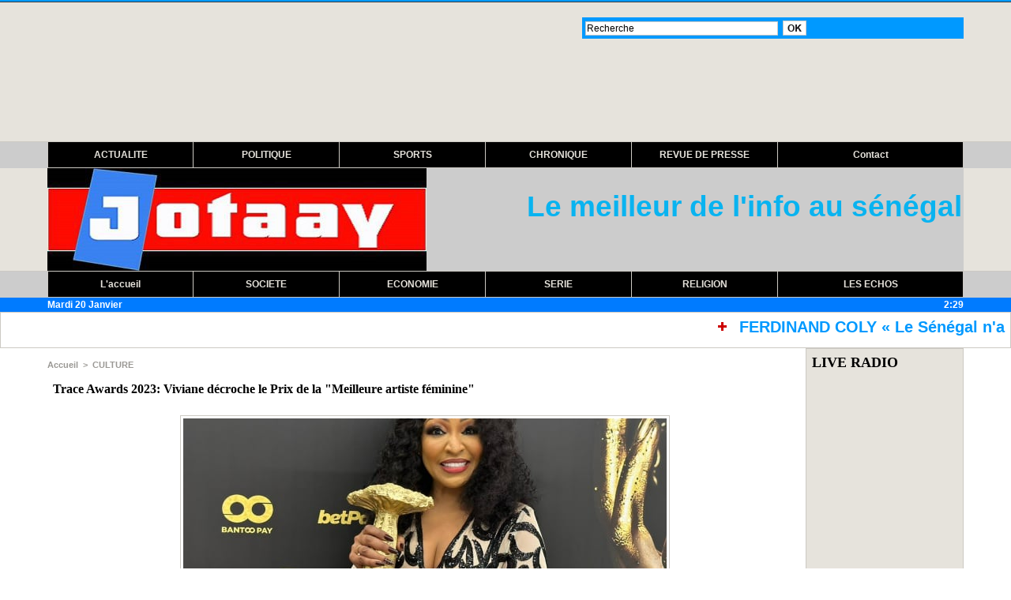

--- FILE ---
content_type: text/html; charset=UTF-8
request_url: https://www.jotaay.net/Trace-Awards-2023-Viviane-decroche-le-Prix-de-la-Meilleure-artiste-feminine_a35871.html
body_size: 17529
content:
<!DOCTYPE html PUBLIC "-//W3C//DTD XHTML 1.0 Strict//EN" "http://www.w3.org/TR/xhtml1/DTD/xhtml1-strict.dtd">
<html xmlns="http://www.w3.org/1999/xhtml" xmlns:og="http://ogp.me/ns#"  xml:lang="fr" lang="fr">
<head>
<title>Trace Awards 2023: Viviane décroche le Prix de la "Meilleure artiste féminine"</title>
 
<meta http-equiv="Content-Type" content="text/html; Charset=UTF-8" />
<meta name="description" content="Après la belle consécration de Fada Freddy en France, la Reine du Djolof Band Viviane vient de décrocher à l'instant le grand prix &quot;meilleure artiste féminine&quot; de l'Afrique à l'occasion du 20..." />

<meta name="geo.position" content="14.728783;-17.4429164" />
<meta property="og:url" content="https://www.jotaay.net/Trace-Awards-2023-Viviane-decroche-le-Prix-de-la-Meilleure-artiste-feminine_a35871.html" />
<meta name="image" property="og:image" content="https://www.jotaay.net/photo/art/grande/76040459-53816589.jpg?v=1697963253" />
<meta property="og:type" content="article" />
<meta property="og:title" content="Trace Awards 2023: Viviane décroche le Prix de la &quot;Meilleure artiste féminine&quot;" />
<meta property="og:description" content="Après la belle consécration de Fada Freddy en France, la Reine du Djolof Band Viviane vient de décrocher à l'instant le grand prix &quot;meilleure artiste féminine&quot; de l'Afrique à l'occasion du 20é anniversaire du groupe Trace. Trace Awards est un événement qui est consacré aux musiciens, aux..." />
<meta property="og:site_name" content="jotaay" />
<meta property="twitter:card" content="summary_large_image" />
<meta property="twitter:image" content="https://www.jotaay.net/photo/art/grande/76040459-53816589.jpg?v=1697963253" />
<meta property="twitter:title" content="Trace Awards 2023: Viviane décroche le Prix de la &quot;Meilleure artist..." />
<meta property="twitter:description" content="Après la belle consécration de Fada Freddy en France, la Reine du Djolof Band Viviane vient de décrocher à l'instant le grand prix &quot;meilleure artiste féminine&quot; de l'Afrique à l'occasion du 20..." />
<link rel="stylesheet" href="/var/style/style_1.css?v=1768769228" type="text/css" />
<link rel="stylesheet" media="only screen and (max-width : 800px)" href="/var/style/style_1101.css?v=1706572857" type="text/css" />
<link rel="stylesheet" href="/assets/css/gbfonts.min.css?v=1724246908" type="text/css">
<meta id="viewport" name="viewport" content="width=device-width, initial-scale=1.0, maximum-scale=1.0" />
<link id="css-responsive" rel="stylesheet" href="/_public/css/responsive.min.css?v=1731587507" type="text/css" />
<link rel="stylesheet" media="only screen and (max-width : 800px)" href="/var/style/style_1101_responsive.css?v=1706572857" type="text/css" />
<link rel="stylesheet" href="/var/style/style.20731604.css?v=1707361182" type="text/css" />
<link href="https://fonts.googleapis.com/css?family=Lobster|Yanone+Kaffeesatz|Oswald|Istok+Web|Anton|Lemon|verdana&display=swap" rel="stylesheet" type="text/css" />
<link rel="canonical" href="https://www.jotaay.net/Trace-Awards-2023-Viviane-decroche-le-Prix-de-la-Meilleure-artiste-feminine_a35871.html" />
<link rel="amphtml" href="https://www.jotaay.net/Trace-Awards-2023-Viviane-decroche-le-Prix-de-la-Meilleure-artiste-feminine_a35871.amp.html" />
<link rel="alternate" type="application/rss+xml" title="RSS" href="https://web.facebook.com/jotaay.net" />
<link rel="icon" href="/favicon.ico?v=1578600529" type="image/x-icon" />
<link rel="shortcut icon" href="/favicon.ico?v=1578600529" type="image/x-icon" />
<script src="/_public/js/jquery-1.8.3.min.js?v=1731587507" type="text/javascript"></script>
<script src="/_public/js/compress_facebook.js?v=1731587507" type="text/javascript"></script>
<script src="/_public/js/compress_scroller.js?v=1731587507" type="text/javascript"></script>
<script src="/_public/js/regie_pub.js?v=1731587507" type="text/javascript"></script>
<script src="/_public/js/compress_fonctions.js?v=1731587507" type="text/javascript"></script>
<script type="text/javascript" src="//platform.linkedin.com/in.js"></script>
<script type="text/javascript">
/*<![CDATA[*//*---->*/
selected_page = ['article', ''];
selected_page = ['article', '76040459'];
var deploye22831970 = true;

function sfHover_22831970(id) {
	var func = 'hover';
	if ($('#css-responsive').length && parseInt($(window).width()) <= 800) { 
		func = 'click';
	}

	$('#' + id + ' li' + (func == 'click' ? ' > a' : '')).on(func, 
		function(e) { 
			var obj  = (func == 'click' ? $(this).parent('li') :  $(this));
			if (func == 'click') {
				$('#' + id + ' > li').each(function(index) { 
					if ($(this).attr('id') != obj.attr('id') && !$(this).find(obj).length) {
						$(this).find(' > ul:visible').each(function() { $(this).hide(); });
					}
				});
			}
			if(func == 'click' || e.type == 'mouseenter') { 
				if (obj.find('ul:first:hidden').length)	{
					sfHoverShow_22831970(obj); 
				} else if (func == 'click') {
					sfHoverHide_22831970(obj);
				}
				if (func == 'click' && obj.find('ul').length)	return false; 
			}
			else if (e.type == 'mouseleave') { sfHoverHide_22831970(obj); }
		}
	);
}
function sfHoverShow_22831970(obj) {
	obj.addClass('sfhover').css('z-index', 1000); obj.find('ul:first:hidden').each(function() { if ($(this).hasClass('lvl0')) $(this).show(); else $(this).show(); });
}
function sfHoverHide_22831970(obj) {
	obj.find('ul:visible').each(function() { if ($(this).hasClass('lvl0')) $(this).hide(); else $(this).hide();});
}

 var GBRedirectionMode = 'IF_FOUND';
/*--*//*]]>*/

</script>
<style type="text/css">
.mod_20731604 img, .mod_20731604 embed, .mod_20731604 table {
	 max-width: 936px;
}

.mod_20731604 .mod_20731604_pub {
	 min-width: 944px;
}

.mod_20731604 .mod_20731604_pub .cel1 {
	 padding: 0;
}

.mod_20731604 .photo.left .mod_20731604_pub, .mod_20731604 .photo.right .mod_20731604_pub {
	 min-width: 472px; margin: 15px 10px;
}

.mod_20731604 .photo.left .mod_20731604_pub {
	 margin-left: 0;
}

.mod_20731604 .photo.right .mod_20731604_pub {
	 margin-right: 0;
}

.mod_20731604 .para_53816589 .photo {
	 position: static;
}

</style>

<!-- Google Analytics -->
<script async src="//pagead2.googlesyndication.com/pagead/js/adsbygoogle.js"></script>
<script>
  (adsbygoogle = window.adsbygoogle || []).push({
    google_ad_client: "ca-pub-3523474537214283",
    enable_page_level_ads: true
  });
</script>
 
</head>

<body class="mep1 home">
<div id="z_col_130_responsive" class="responsive-menu">


<!-- MOBI_swipe 21154475 -->
<div id="mod_21154475" class="mod_21154475 wm-module fullbackground  module-MOBI_swipe">
	 <div class="entete"><div class="fullmod">
		 <span>jotaay</span>
	 </div></div>
	<div class="cel1">
		 <ul>
			 <li class="liens" data-link="home,"><a href="https://www.jotaay.net/" >			 <span>
			 L'accueil
			 </span>
</a></li>
			 <li class="liens" data-link="rubrique,2322393"><a href="/ACTUALITE_r1.html" >			 <span>
			 ACTUALITE
			 </span>
</a></li>
			 <li class="liens" data-link="rubrique,2322394"><a href="/POLITIQUE_r4.html" >			 <span>
			 POLITIQUE
			 </span>
</a></li>
			 <li class="liens" data-link="rubrique,2322395"><a href="/SPORTS_r5.html" >			 <span>
			 SPORTS
			 </span>
</a></li>
			 <li class="liens" data-link="rubrique,2357273"><a href="/SOCIETE_r6.html" >			 <span>
			 SOCIETE
			 </span>
</a></li>
			 <li class="liens" data-link="rubrique,2357282"><a href="/ECONOMIE_r11.html" >			 <span>
			 ECONOMIE
			 </span>
</a></li>
			 <li class="liens" data-link="rubrique,2357285"><a href="/BOOMRANG_r14.html" >			 <span>
			 bOOMRANG
			 </span>
</a></li>
			 <li class="liens" data-link="rubrique,2377762"><a href="/PEOPLE_r16.html" >			 <span>
			 PEOPLE
			 </span>
</a></li>
			 <li class="liens" data-link="article,55094724"><a href="/LIVE-RADIO_a18252.html" >			 <span>
			 LIVE RADIO
			 </span>
</a></li>
		 </ul>
	</div>
</div>
</div>
<div id="main-responsive">

<!-- ********************************************** ZONE TITRE ********************************************** -->
<div id="z_col0" class="full">
<div class="z_col0_inner">
<div id="z_col0_responsive" class="module-responsive">

<!-- MOBI_titre 21154474 -->
<div id="mod_21154474" class="mod_21154474 module-MOBI_titre">
<div class="tablet-bg">
<div onclick="swipe()" class="swipe gbicongeneric icon-gbicongeneric-button-swipe-list"></div>
	 <a class="image mobile notablet" href="https://www.jotaay.net"><img src="https://www.jotaay.net/photo/iphone_titre_21154474.png?v=1706572805" alt="jotaay"  title="jotaay" /></a>
<div onclick="$('#search-21154474').toggle()" class="searchbutton gbicongeneric icon-gbicongeneric-search"></div>
<div id="search-21154474" class="searchbar" style="display:none">
<form action="/search/" method="get">
<div class="search-keyword"><input type="text" name="keyword" /></div>
<div class="search-button"><button>Rechercher</button></div>
</form>
</div>
</div>
</div>
<div id="ecart_after_21154474" class="ecart_col0" style="display:none"><hr /></div>

<!-- html 45037321 -->
	 <script async src="https://pagead2.googlesyndication.com/pagead/js/adsbygoogle.js?client=ca-pub-8769062757389654"
     crossorigin="anonymous"></script>
<!-- jotaaynet -->
<ins class="adsbygoogle"
     style="display:block"
     data-ad-client="ca-pub-8769062757389654"
     data-ad-slot="9542538552"
     data-ad-format="auto"
     data-full-width-responsive="true"></ins>
<script>
     (adsbygoogle = window.adsbygoogle || []).push({});
</script>
</div>

<!-- espace 20731630 -->
<div id="ecart_before_20731630" class="ecart_col0 " style="display:none"><hr /></div>
<div id="mod_20731630" class="mod_20731630 wm-module fullbackground "><hr /></div>
<div id="ecart_after_20731630" class="ecart_col0" style="display:none"><hr /></div>

<!-- recherche 20731628 -->
<div id="ecart_before_20731628" class="ecart_col0 " style="display:none"><hr /></div>
<div class="fullwidthsite">
<div id="mod_20731628" class="mod_20731628 wm-module fullbackground  recherche type-1">
	 <form id="form_20731628" action="/search/" method="get" enctype="application/x-www-form-urlencoded" >
		 <div class="cel1">
			 			 <span><span class="cel">
<input type="text" style="width:240px" id="keyword_safe_20731628" name="keyword_safe_20731628" value="Recherche" class="button" onfocus="this.style.display='none'; document.getElementById('keyword_20731628').style.display='inline'; document.getElementById('keyword_20731628').focus()" /><input type="text" style="display:none;width:240px" id="keyword_20731628" name="keyword" value="" class="button" onblur="if (this.value == '') {this.style.display='none'; document.getElementById('keyword_safe_20731628').style.display='inline';}"  />			 </span><span class="cel">
<input type="image" src="/photo/mod-20731628-1.png?v=1331299983" alt="OK" />
			 </span></span>
		 </div>
	 </form>
</div>
</div>
<div id="ecart_after_20731628" class="ecart_col0" style="display:none"><hr /></div>

<!-- likebox 31865812 -->
<div id="ecart_before_31865812" class="ecart_col0 " style="display:none"><hr /></div>
<div id="mod_31865812" class="mod_31865812 wm-module fullbackground  module-likebox">
	 <div class="cel1">
		 <div class="fb-container" style="width:1158px">
			 <div class="fb-page" style="height:130px"
        data-href="https://www.facebook.com/jotay.net/?ref=bookmarks" 
        data-width="500" 
        data-hide-cover="false"
        data-show-posts="true"
        data-show-facepile="true"
        data-height="100">
        </div>
		 </div>
	 </div>
</div>
<div id="ecart_after_31865812" class="ecart_col0" style="display:none"><hr /></div>

<!-- barre_outils 20731661 -->
<div id="ecart_before_20731661" class="ecart_col0 " style="display:none"><hr /></div>
<div id="mod_20731661" class="mod_20731661 wm-module fullbackground  module-barre_outils"><div class="fullmod">
	 <table class="menu_ligne" cellpadding="0" cellspacing="0" ><tr>
		 <td class="id1 cel1 bouton">
			 <a data-link="rubrique,2322393" href="/ACTUALITE_r1.html">ACTUALITE</a>
		 </td>
		 <td class="id2 cel2 bouton">
			 <a data-link="rubrique,2322394" href="/POLITIQUE_r4.html">POLITIQUE</a>
		 </td>
		 <td class="id3 cel1 bouton">
			 <a data-link="rubrique,2322395" href="/SPORTS_r5.html">SPORTS</a>
		 </td>
		 <td class="id4 cel2 bouton">
			 <a data-link="rubrique,2357283" href="/CHRONIQUE_r12.html">CHRONIQUE</a>
		 </td>
		 <td class="id5 cel1 bouton">
			 <a data-link="rubrique,2357277" href="/REVUE-DE-PRESSE_r10.html">REVUE DE PRESSE</a>
		 </td>
		 <td class="id6 cel2 bouton">
			 <a href="javascript:protected_mail('jotay.net!SPAM!gmail.com')" >Contact</a>
		 </td>
	 </tr></table>
</div></div>
<div id="ecart_after_20731661" class="ecart_col0" style="display:none"><hr /></div>
<div id="mod_20731635" class="mod_20731635 wm-module module-responsive " style="_position:static">
<div class="fullmod">
<table cellpadding="0" cellspacing="0" class="module-combo nb-modules-2" style="position:relative; _position:static">
<tr>
<td class="celcombo1">
<!-- titre 20731636 -->
<div id="ecart_before_20731636" class="ecart_col0 " style="display:none"><hr /></div>
<div id="mod_20731636" class="mod_20731636 wm-module fullbackground "><div class="fullmod">
	 <div class="titre_image"><a href="https://www.jotaay.net/"><img src="/photo/titre_20731636.jpg?v=1704690471" alt="https://www.facebook.com/flyairsenegal" title="https://www.facebook.com/flyairsenegal" class="image"/></a></div>
</div></div>
</td>
<td class="celcombo2">
<!-- slogan 20731637 -->
<div id="ecart_before_20731637" class="ecart_col0 " style="display:none"><hr /></div>
<div id="mod_20731637" class="mod_20731637 wm-module fullbackground "><div class="fullmod">
	 <div class="slogan">Le meilleur de l'info au sénégal</div>
</div></div>

</td>
</tr>
</table>
</div>
</div>
<div id="ecart_after_20731635" class="ecart_col0" style="display:none"><hr /></div>

<!-- barre_outils 20731612 -->
<div id="ecart_before_20731612" class="ecart_col0 " style="display:none"><hr /></div>
<div id="mod_20731612" class="mod_20731612 wm-module fullbackground  module-barre_outils"><div class="fullmod">
	 <table class="menu_ligne" cellpadding="0" cellspacing="0" ><tr>
		 <td class="id1 cel1 bouton">
			 <a data-link="home,all" href="https://www.jotaay.net/">L'accueil</a>
		 </td>
		 <td class="id4 cel2 bouton">
			 <a data-link="rubrique,2357273" href="/SOCIETE_r6.html">SOCIETE</a>
		 </td>
		 <td class="id8 cel1 bouton">
			 <a data-link="rubrique,2357282" href="/ECONOMIE_r11.html">ECONOMIE</a>
		 </td>
		 <td class="id9 cel2 bouton">
			 <a data-link="rubrique,2357275" href="/SERIE_r8.html">SERIE</a>
		 </td>
		 <td class="id10 cel1 bouton">
			 <a data-link="rubrique,2357276" href="/RELIGION_r9.html">RELIGION</a>
		 </td>
		 <td class="id2 cel2 bouton">
			 <a data-link="rubrique,6049750" href="/LES-ECHOS_r21.html">LES ECHOS</a>
		 </td>
	 </tr></table>
</div></div>
<div id="ecart_after_20731612" class="ecart_col0" style="display:none"><hr /></div>

<!-- date 20819370 -->
<div id="ecart_before_20819370" class="ecart_col0 " style="display:none"><hr /></div>
<div id="mod_20819370" class="mod_20819370 wm-module fullbackground "><div class="fullmod">
	 <div class="date"></div>
	 <div class="heure"></div>
	 <div class="clear"></div>
</div></div>
<div id="ecart_after_20819370" class="ecart_col0" style="display:none"><hr /></div>

<!-- newsh 27477321 -->
<div id="ecart_before_27477321" class="ecart_col0 " style="display:none"><hr /></div>
<div id="mod_27477321" class="mod_27477321 wm-module fullbackground  module-newsh type-defilant">
	 <div class="titre">
		 <div id="mooquee_27477321" class="mooquee" style="visibility:visible;">
			 <img src="/_images/1.gif" id="img_marquee_start27477321" width="566" height="0" class="image marquee_start" alt="" />
			 <img class="image middle nomargin" src="https://www.jotaay.net/_images/preset/puces/plus3.gif?v=1732287502" alt=""  /> 
			 <a href="/FERDINAND-COLY-Le-Senegal-n-a-pas-encore-demontre-sa-vraie-puissance_a53178.html">FERDINAND&nbsp;COLY&nbsp;«&nbsp;Le&nbsp;Sénégal&nbsp;n'a&nbsp;pas&nbsp;encore&nbsp;démontré&nbsp;&nbsp;sa&nbsp;vraie&nbsp;puissance…&nbsp;»</a>
			 <img class="image middle nomargin" src="https://www.jotaay.net/_images/preset/puces/plus3.gif?v=1732287502" alt=""  /> 
			 <a href="/SENEGAL-EGYPTE-CE-MERCREDI-14-JANVIER-2026-A-17H00-GMT-AU-STADE-IBN-BATOUTA-DE-TANGER-Un-trone-deux-rois-une-guerre_a53173.html">SENEGAL&nbsp;–&nbsp;ÉGYPTE&nbsp;CE&nbsp;MERCREDI&nbsp;14&nbsp;JANVIER&nbsp;2026&nbsp;A&nbsp;17H00&nbsp;GMT&nbsp;AU&nbsp;STADE&nbsp;IBN&nbsp;BATOUTA&nbsp;DE&nbsp;TANGER&nbsp;:&nbsp;Un&nbsp;trône,&nbsp;deux&nbsp;rois,&nbsp;une&nbsp;guerre&nbsp;sans&nbsp;retour</a>
			 <img class="image middle nomargin" src="https://www.jotaay.net/_images/preset/puces/plus3.gif?v=1732287502" alt=""  /> 
			 <a href="/ABSENT-POUR-LES-HUITIEMES-DE-FINALE-Koulibaly-le-rouge-et-la-force-du-collectif_a52943.html">ABSENT&nbsp;POUR&nbsp;LES&nbsp;HUITIEMES&nbsp;DE&nbsp;FINALE&nbsp;:&nbsp;Koulibaly,&nbsp;le&nbsp;rouge&nbsp;et&nbsp;la&nbsp;force&nbsp;du&nbsp;collectif</a>
			 <img class="image middle nomargin" src="https://www.jotaay.net/_images/preset/puces/plus3.gif?v=1732287502" alt=""  /> 
			 <a href="/MARCHE-DES-37-MILLIARDS-DE-L-ASER-Les-camarades-de-Thierno-Alassane-Sall-manifestent-devant-les-sieges-de-la-CESCE-et-de_a52530.html">MARCHE&nbsp;DES&nbsp;37&nbsp;MILLIARDS&nbsp;DE&nbsp;L’ASER&nbsp;:&nbsp;Les&nbsp;camarades&nbsp;de&nbsp;Thierno&nbsp;Alassane&nbsp;Sall&nbsp;manifestent&nbsp;devant&nbsp;les&nbsp;sièges&nbsp;de&nbsp;la&nbsp;CESCE&nbsp;et&nbsp;de&nbsp;AEE&nbsp;Power&nbsp;EPC&nbsp;à&nbsp;Madrid</a>
			 <img class="image middle nomargin" src="https://www.jotaay.net/_images/preset/puces/plus3.gif?v=1732287502" alt=""  /> 
			 <a href="/SANTE-PREOCCUPANTE-DE-L-EPOUSE-DE-MADIAMBAL-DIAGNE-Mabintou-Diaby-evacuee-a-l-hopital-de-Fann_a52271.html">SANTE&nbsp;PREOCCUPANTE&nbsp;DE&nbsp;L’EPOUSE&nbsp;DE&nbsp;MADIAMBAL&nbsp;DIAGNE&nbsp;:&nbsp;Mabintou&nbsp;Diaby&nbsp;évacuée&nbsp;à&nbsp;l’hôpital&nbsp;de&nbsp;Fann</a>
			 <img class="image middle nomargin" src="https://www.jotaay.net/_images/preset/puces/plus3.gif?v=1732287502" alt=""  /> 
			 <a href="/REBASING-DES-COMPTES-NATIONAUX-Le-Dr-Abdou-Diouf-detaille-les-acquis-et-la-feuille-de-route-de-l-Ansd_a52244.html">REBASING&nbsp;DES&nbsp;COMPTES&nbsp;NATIONAUX&nbsp;:&nbsp;Le&nbsp;Dr&nbsp;Abdou&nbsp;Diouf&nbsp;détaille&nbsp;les&nbsp;acquis&nbsp;et&nbsp;la&nbsp;feuille&nbsp;de&nbsp;route&nbsp;de&nbsp;l’Ansd</a>
			 <img class="image middle nomargin" src="https://www.jotaay.net/_images/preset/puces/plus3.gif?v=1732287502" alt=""  /> 
			 <a href="/IBP-outille-les-journalistes-pour-une-meilleure-lecture-et-d-analyse-budgetaire_a51954.html">IBP&nbsp;outille&nbsp;les&nbsp;journalistes&nbsp;pour&nbsp;une&nbsp;meilleure&nbsp;lecture&nbsp;et&nbsp;d’analyse&nbsp;budgétaire</a>
			 <img class="image middle nomargin" src="https://www.jotaay.net/_images/preset/puces/plus3.gif?v=1732287502" alt=""  /> 
			 <a href="/RAPPORT-ANNUEL-DE-L-ARCOP-L-Adm-vitrine-de-la-bonne-gouvernance-publique_a51776.html">RAPPORT&nbsp;ANNUEL&nbsp;DE&nbsp;L’ARCOP&nbsp;:&nbsp;L’Adm,&nbsp;vitrine&nbsp;de&nbsp;la&nbsp;bonne&nbsp;gouvernance&nbsp;publique</a>
			 <img class="image middle nomargin" src="https://www.jotaay.net/_images/preset/puces/plus3.gif?v=1732287502" alt=""  /> 
			 <a href="/DEFAUT-DE-MAITRISE-ET-BLESSURES-INVOLONTAIRES-Un-agent-du-BRT-condamne-a-payer-une-amende-de-106-000-F_a51728.html">DEFAUT&nbsp;DE&nbsp;MAITRISE&nbsp;ET&nbsp;BLESSURES&nbsp;INVOLONTAIRES&nbsp;:&nbsp;Un&nbsp;agent&nbsp;du&nbsp;BRT&nbsp;condamné&nbsp;à&nbsp;payer&nbsp;une&nbsp;amende&nbsp;de&nbsp;106.000&nbsp;F</a>
			 <img class="image middle nomargin" src="https://www.jotaay.net/_images/preset/puces/plus3.gif?v=1732287502" alt=""  /> 
			 <a href="/FORTE-AFFLUENCE-BOUSCULADE-DEVANT-LA-MAISON-DIODIO-GLOW-SKIN-POUR-LE-DEPOT-DE-DEMANDE-DE-TRAVAIL-L-Etat-mis-face-a-sa_a51727.html">FORTE&nbsp;AFFLUENCE,&nbsp;BOUSCULADE&nbsp;DEVANT&nbsp;LA&nbsp;MAISON&nbsp;«&nbsp;&nbsp;DIODIO&nbsp;GLOW&nbsp;SKIN&nbsp;»&nbsp;POUR&nbsp;LE&nbsp;DEPOT&nbsp;DE&nbsp;DEMANDE&nbsp;DE&nbsp;TRAVAIL&nbsp;:&nbsp;L’Etat&nbsp;mis&nbsp;face&nbsp;à&nbsp;sa&nbsp;responsabilité&nbsp;par&nbsp;rapport&nbsp;au&nbsp;chômage&nbsp;des&nbsp;jeunes</a>
			 <img src="/_images/1.gif" id="img_marquee_end27477321" height="0" class="image" alt="" />
		 </div>
	 </div>
</div>
<div id="ecart_after_27477321" class="ecart_col0" style="display:none"><hr /></div>

<!-- plugin 57567189 -->
<div id="ecart_before_57567189" class="ecart_col0 " style="display:none"><hr /></div>
</div>
</div>
<!-- ********************************************** FIN ZONE TITRE ****************************************** -->

<div id="main">
<div id="main_inner">

<div id="z_centre">
<div class="z_centre_inner">

<!-- ********************************************** COLONNE 1 ********************************************** -->
<div class="z_colonne main-colonne" id="z_col1">
<div class="z_col_median z_col1_inner">
<div id="breads" class="breadcrump breadcrumbs">
	 <a href="https://www.jotaay.net/">Accueil</a>
	 <span class="sepbread">&nbsp;&gt;&nbsp;</span>
	 <a href="/CULTURE_r13.html">CULTURE</a>
	 <div class="clear separate"><hr /></div>
</div>
<div id="mod_20731604" class="mod_20731604 wm-module fullbackground  page2_article article-35871">
	 <div class="cel1">
		 <div class="titre">
			 <h1 class="access">
				 Trace Awards 2023: Viviane décroche le Prix de la "Meilleure artiste féminine"
			 </h1>
		 </div>
		 <br class="texte clear" />
	 <div class="entry-content instapaper_body">
		 <br id="sep_para_1" class="sep_para access"/>
		 <div id="para_1" class="para_53816589 resize" style="">
			 <div class="photo shadow top" style="margin-bottom: 10px">
				 <img class="responsive"  style="display:none" src="https://www.jotaay.net/photo/art/grande/76040459-53816589.jpg?v=1697963253" alt="Trace Awards 2023: Viviane décroche le Prix de la &quot;Meilleure artiste féminine&quot;" title="Trace Awards 2023: Viviane décroche le Prix de la &quot;Meilleure artiste féminine&quot;" />
<img class="not-responsive"  src="https://www.jotaay.net/photo/art/default/76040459-53816589.jpg?v=1697963254" alt="Trace Awards 2023: Viviane décroche le Prix de la &quot;Meilleure artiste féminine&quot;" title="Trace Awards 2023: Viviane décroche le Prix de la &quot;Meilleure artiste féminine&quot;"  />
			 </div>
			 <div class="texte">
				 <div class="access firstletter">
					 <div align="justify"><font size="5">Après la belle consécration de Fada Freddy en France, la Reine du Djolof Band Viviane vient de décrocher à l'instant le grand prix "meilleure artiste féminine" de l'Afrique à l'occasion du 20é anniversaire du groupe Trace. <br />   <br />  Trace Awards est un événement qui est consacré aux musiciens, aux créateurs, aux entrepreneurs et aux réalisateurs de toute l'Afrique et de la diaspora africaine.&nbsp; L'événement a pris fin aujourd'hui ce 21 octobre 2023 à Kigali au Rwanda après trois jours de compétition et de festivités.</font></div>  
				 </div>
			 </div>
			 <div class="clear"></div>
		 </div>
	 </div>
		 <div class="real-auteur auteur">
			 <div class="access"></div>
		 </div>
		 <br class="texte clear" />
		 <div class="boutons_ligne" id="boutons">
<a class="bt-home" href="https://www.jotaay.net/"><img src="/_images/icones/bt_home_8.png?v=1731587505" class="image middle" alt="Accueil" title="Accueil"  />&nbsp;Accueil</a>			 &nbsp;&nbsp;
<a class="bt-mail" rel="nofollow" href="/send/76040459/"><img src="/_images/icones/bt_mail_8.png?v=1731587505" class="image middle" alt="Envoyer à un ami" title="Envoyer à un ami"  />&nbsp;Envoyer à un ami</a>			 &nbsp;&nbsp;
<a class="bt-print" rel="nofollow" onclick="window.open(this.href,'_blank', 'width=600, height=800, scrollbars=yes, menubar=yes, resizable=yes');return false;" href="/Trace-Awards-2023-Viviane-decroche-le-Prix-de-la-Meilleure-artiste-feminine_a35871.html?print=1"><img src="/_images/icones/bt_print_8.png?v=1731587505" class="image middle" alt="Version imprimable" title="Version imprimable"  />&nbsp;Version imprimable</a>		 </div>
		 <div id="entete_liste">
		 <br />
		 <div class="entete_liste" style="float:left">
			 <div class="access" style="padding-top:5px">Dans la même rubrique :</div>
		 </div>
		 <div class="titre_liste pager" style="float:right; padding:0 0 10px 0">
			 <a class="sel" rel="nofollow" href="javascript:void(0)" onclick="recharge('entete_liste', 'https://www.jotaay.net/mymodule/20731604/', '', 'start=-3&amp;numero=35871&amp;java=false&amp;ajax=true&amp;show=liste_articles&amp;mod_size=3')">&lt;</a>
			 <a href="javascript:void(0)" rel="nofollow" onclick="recharge('entete_liste', 'https://www.jotaay.net/mymodule/20731604/', '', 'start=3&amp;numero=35871&amp;java=false&amp;ajax=true&amp;show=liste_articles&amp;mod_size=3')">&gt;</a>
		 </div>
		 <div class="break" style="padding-bottom: 10px"></div>
			 <table class="same_rub inner" cellpadding="0" cellspacing="0"><tr style="margin:0 auto">
		 <td class="bloc_liste" style="padding-right:5px;">
		 <div class="titre_liste bloc">
			 <div class="not-responsive" style="position: relative; background: transparent url(https://www.jotaay.net/photo/art/iphone/93284047-65243290.jpg?v=1766383770) center center no-repeat; display:block; padding-top: 163px; cursor:pointer" onclick="location.href = 'https://www.jotaay.net/Defis_a52684.html'"></div>
			 <div class="responsive" style="display:none; background: transparent url(https://www.jotaay.net/photo/art/large_x2/93284047-65243290.jpg?v=1766383770) center center no-repeat; cursor:pointer" onclick="location.href = 'https://www.jotaay.net/Defis_a52684.html'"></div>
			 <h3 class="access">
			 <a class="access" href="/Defis_a52684.html">Défis</a>
			 </h3>
		 </div>
		 </td>
		 <td class="bloc_liste" style="padding-left:5px;padding-right:5px;">
		 <div class="titre_liste bloc">
			 <div class="not-responsive" style="position: relative; background: transparent url(https://www.jotaay.net/photo/art/iphone/89501479-63270892.jpg?v=1750678667) center center no-repeat; display:block; padding-top: 163px; cursor:pointer" onclick="location.href = 'https://www.jotaay.net/ADAMA-DIOP-DIRECTEUR-FONDATEUR-DE-L-EIAAD-Pas-d-industrie-du-cinema-au-Senegal--le-theatre-mal-en-point_a49063.html'"></div>
			 <div class="responsive" style="display:none; background: transparent url(https://www.jotaay.net/photo/art/large_x2/89501479-63270892.jpg?v=1750678667) center center no-repeat; cursor:pointer" onclick="location.href = 'https://www.jotaay.net/ADAMA-DIOP-DIRECTEUR-FONDATEUR-DE-L-EIAAD-Pas-d-industrie-du-cinema-au-Senegal--le-theatre-mal-en-point_a49063.html'"></div>
			 <h3 class="access">
			 <a class="access" href="/ADAMA-DIOP-DIRECTEUR-FONDATEUR-DE-L-EIAAD-Pas-d-industrie-du-cinema-au-Senegal--le-theatre-mal-en-point_a49063.html">ADAMA DIOP DIRECTEUR-FONDATEUR DE L’EIAAD : «Pas d’industrie du cinéma au Sénégal ; le théâtre mal en point»</a>
			 </h3>
		 </div>
		 </td>
		 <td class="bloc_liste" style="padding-left:5px;">
		 <div class="titre_liste bloc">
			 <div class="not-responsive" style="position: relative; background: transparent url(https://www.jotaay.net/photo/art/iphone/87974164-62332642.jpg?v=1744895553) center center no-repeat; display:block; padding-top: 163px; cursor:pointer" onclick="location.href = 'https://www.jotaay.net/Youssou-N-Dour-Je-considere-que-la-premiere-langue-est-la-musique_a47840.html'"></div>
			 <div class="responsive" style="display:none; background: transparent url(https://www.jotaay.net/photo/art/large_x2/87974164-62332642.jpg?v=1744895553) center center no-repeat; cursor:pointer" onclick="location.href = 'https://www.jotaay.net/Youssou-N-Dour-Je-considere-que-la-premiere-langue-est-la-musique_a47840.html'"></div>
			 <h3 class="access">
			 <a class="access" href="/Youssou-N-Dour-Je-considere-que-la-premiere-langue-est-la-musique_a47840.html"> Youssou N’Dour : "Je considère que la première langue est la musique" </a>
			 </h3>
		 </div>
		 </td>
			 </tr></table>
		 </div>
		 <p class="boutons_ligne">
			 <a class="access" href="/ACTUALITE_r1.html">ACTUALITE</a>
			 <span class="access"> | </span>
			 <a class="access" href="/POLITIQUE_r4.html">POLITIQUE</a>
			 <span class="access"> | </span>
			 <a class="access" href="/SPORTS_r5.html">SPORTS</a>
			 <span class="access"> | </span>
			 <a class="access" href="/SOCIETE_r6.html">SOCIETE</a>
			 <span class="access"> | </span>
			 <a class="access" href="/SERIE_r8.html">SERIE</a>
			 <span class="access"> | </span>
			 <a class="access" href="/RELIGION_r9.html">RELIGION</a>
			 <span class="access"> | </span>
			 <a class="access" href="/REVUE-DE-PRESSE_r10.html">REVUE DE PRESSE</a>
			 <span class="access"> | </span>
			 <a class="access" href="/ECONOMIE_r11.html">ECONOMIE</a>
			 <span class="access"> | </span>
			 <a class="access" href="/CHRONIQUE_r12.html">CHRONIQUE</a>
			 <span class="access"> | </span>
			 <a class="access" href="/CULTURE_r13.html">CULTURE</a>
			 <span class="access"> | </span>
			 <a class="access" href="/BOOMRANG_r14.html">BOOMRANG</a>
			 <span class="access"> | </span>
			 <a class="access" href="/INTERNATIONAL_r15.html">INTERNATIONAL</a>
			 <span class="access"> | </span>
			 <a class="access" href="/PEOPLE_r16.html">PEOPLE</a>
			 <span class="access"> | </span>
			 <a class="access" href="/TV-DIRECT_r17.html">TV-DIRECT</a>
			 <span class="access"> | </span>
			 <a class="access" href="/SANTE_r18.html">SANTE</a>
			 <span class="access"> | </span>
			 <a class="access" href="/World-Cub-Russie-2018_r19.html">World Cub Russie 2018</a>
			 <span class="access"> | </span>
			 <a class="access" href="/SERIE-TV-SENEGAL_r20.html">SERIE TV SENEGAL</a>
			 <span class="access"> | </span>
			 <a class="access" href="/LES-ECHOS_r21.html">LES ECHOS</a>
			 <span class="access"> | </span>
			 <a class="access" href="/pub_r22.html">pub</a>
			 <span class="access"> | </span>
			 <a class="access" href="/Radios-d-Ici-et-d-Ailleurs_r23.html">Radios d’Ici et d’Ailleurs</a>
			 <span class="access"> | </span>
			 <a class="access" href="/Sante_r24.html">Santé</a>
			 <span class="access"> | </span>
			 <a class="access" href="/Contribution_r25.html">Contribution</a>
			 <span class="access"> | </span>
			 <a class="access" href="/AFRIQUE_r26.html">AFRIQUE</a>
			 <span class="access"> | </span>
			 <a class="access" href="/TECH-NEWS_r27.html">TECH NEWS</a>
			 <span class="access"> | </span>
			 <a class="access" href="/VIDEO-DU-JOUR_r28.html">VIDEO DU JOUR</a>
			 <span class="access"> | </span>
			 <a class="access" href="/HISTOIRE_r29.html">HISTOIRE</a>
			 <span class="access"> | </span>
			 <a class="access" href="/TV_r30.html">TV</a>
		 </p>
	 </div>
</div>
<div id="ecart_after_20731604" class="ecart_col1"><hr /></div>
</div>
</div>
<!-- ********************************************** FIN COLONNE 1 ****************************************** -->

<!-- ********************************************** COLONNE 2 ********************************************** -->
<div class="z_colonne" id="z_col2">
<div class="z_col_median z_col2_inner">

<!-- article 42285824 -->
<div id="mod_42285824" class="mod_42285824 article wm-module fullbackground  module-article">
	 <div class="cel1">
		 <h3 class="titre">LIVE RADIO</h3>
					 <div class="center">
						<div id='video_41329010_42285824' class="center">
							<div class="video-wrapper" id='WMplayer2305082_42285824'>
						 </div>
					 </div>
					 </div>
	 </div>
</div>
<div id="ecart_after_42285824" class="ecart_col2"><hr /></div>

<!-- rub_une 33883447 -->
<div id="ecart_before_33883447" class="ecart_col2 responsive" style="display:none"><hr /></div>
<div id="mod_33883447" class="mod_33883447 wm-module fullbackground module-responsive  module-rub_une type-6">
	 <div class="cel1 nb-col-1"><div class="fullmod">
			 <div class="inner_tabs" >
				 <h4 id="rubune_33883447_11" class="rubrique pave_header">
					 <a href="/ECONOMIE_r11.html">ECONOMIE</a>
				 </h4>
				 <div>
					 <h3 class="titre first" style=";margin-bottom:5px">
						 <a href="/ECHANGES-AVEC-L-EXTERIEUR-Le-deficit-commercial-chute-a-122-milliards-en-octobre-2025_a53213.html">
							 ECHANGES AVEC L'EXTERIEUR : Le déficit commercial chute à 12,2 milliards en octobre 2025
						 </a>
					
					 <br class="clear" />
					 </h3>
					 <div class="clear"></div>
						 <div class="photo shadow thumbnail-2" style="_position: relative">
							 <a href="/ECHANGES-AVEC-L-EXTERIEUR-Le-deficit-commercial-chute-a-122-milliards-en-octobre-2025_a53213.html" style="position:relative">
								 <img loading="lazy" src="https://www.jotaay.net/photo/art/medium/93715106-65452814.jpg?v=1768496603" alt="ECHANGES AVEC L'EXTERIEUR : Le déficit commercial chute à 12,2 milliards en octobre 2025" title="ECHANGES AVEC L'EXTERIEUR : Le déficit commercial chute à 12,2 milliards en octobre 2025"  />
							 </a>
						 </div>
						 <div class="texte">
							 <a href="/ECHANGES-AVEC-L-EXTERIEUR-Le-deficit-commercial-chute-a-122-milliards-en-octobre-2025_a53213.html">
								 &nbsp;  &nbsp;  &nbsp;  &nbsp;  &nbsp;  En octobre 2025, le déficit commercial est estimé à 12,2 milliards, soit une atténuation de 9,4 milliards, comparé à septembre 2025. Cette situation résulte de...
							 </a>
						 </div>
					 <div class="clear"></div>
				 </div>
			 </div>
			 <div class="inner_tabs" style="margin-top:15px">
				 <h4 id="rubune_33883447_6" class="rubrique pave_header">
					 <a href="/SOCIETE_r6.html">SOCIETE</a>
				 </h4>
				 <div>
					 <h3 class="titre first" style=";margin-bottom:5px">
						 <a href="/Une-finale-qui-garantit-deja-une-recompense-record_a53240.html">
							 Une finale qui garantit déjà une récompense record
						 </a>
					
					 <br class="clear" />
					 </h3>
					 <div class="clear"></div>
						 <div class="photo shadow thumbnail-2" style="_position: relative">
							 <a href="/Une-finale-qui-garantit-deja-une-recompense-record_a53240.html" style="position:relative">
								 <img loading="lazy" src="https://www.jotaay.net/photo/art/medium/93723798-65456626.jpg?v=1768550932" alt="Une finale qui garantit déjà une récompense record" title="Une finale qui garantit déjà une récompense record"  />
							 </a>
						 </div>
						 <div class="texte">
							 <a href="/Une-finale-qui-garantit-deja-une-recompense-record_a53240.html">
								 &nbsp;  En atteignant la finale, le Sénégal est d’ores et déjà assuré de la prime réservée au finaliste, fixée à 2,4 milliards de F Cfa. Cette somme vient s’ajouter aux montants cumulés lors des...
							 </a>
						 </div>
					 <div class="clear"></div>
				 </div>
			 </div>
	 <div class="clear"></div>
	 </div></div>
</div>
<div id="ecart_after_33883447" class="ecart_col2"><hr /></div>

<!-- rub_une 22874504 -->
<div id="ecart_before_22874504" class="ecart_col2 responsive" style="display:none"><hr /></div>
<div id="mod_22874504" class="mod_22874504 wm-module fullbackground module-responsive  module-rub_une type-4">
	 <div class="cel1"><div class="fullmod">
		 <div id="tabs_22874504" class="rubrique"><ul>
			 <li class="selected"><a href="javascript:void(0)" onclick="change_tab(this, 22874504)">CHRONIQUE</a></li>
		 </ul><div class="clear"></div></div>
	 <div class="inner_tabs">
		 <div id="content_tabs_22874504_0" >
			 <h3 class="titre first" style=";margin-bottom:5px">
				 <a href="/Jeu-trouble_a53246.html">
					 Jeu trouble
				 </a>
			
			 <br class="clear" />
			 </h3>
			 <div class="clear"></div>
				 <div class="photo shadow thumbnail-1" style="">
					 <a href="/Jeu-trouble_a53246.html">
						 <img loading="lazy" src="https://www.jotaay.net/photo/art/imagette_16_9/93748001-65470846.jpg?v=1768674936" alt="Jeu trouble" title="Jeu trouble"  />
					 </a>
				 </div>
				 <div class="texte">
					 <a href="/Jeu-trouble_a53246.html">
						 Dans un combat entre lions, les hyènes devraient garder leurs distances. Mais c’est tout le contraire. Car dans cette opposition de dimanche entre Lions de l’Atlas marocains et Lions de la Teranga...
					 </a>
				 </div>
			 <div class="clear"></div>
			 <h3 class="titre" style="margin-top: 10px;margin-bottom:5px">
				 <a href="/Veillee-d-armes_a53231.html">
					 Veillée d’armes
				 </a>
			
			 <br class="clear" />
			 </h3>
			 <div class="clear"></div>
				 <div class="photo shadow thumbnail-1" style="">
					 <a href="/Veillee-d-armes_a53231.html">
						 <img loading="lazy" src="https://www.jotaay.net/photo/art/imagette_16_9/93723485-65456333.jpg?v=1768548328" alt="Veillée d’armes" title="Veillée d’armes"  />
					 </a>
				 </div>
				 <div class="texte">
					 <a href="/Veillee-d-armes_a53231.html">
						 C’est la veillée d’armes au sein de la tanière, qui se déplace aujourd’hui à Rabat où doit avoir lieu la finale de cette Can 2025. Et à vrai dire, les deux meilleures équipes africaines, en tête du...
					 </a>
				 </div>
			 <div class="clear"></div>
			 <h3 class="titre" style="margin-top: 10px;margin-bottom:5px">
				 <a href="/Ca-passe_a53202.html">
					 Ça passe
				 </a>
			
			 <br class="clear" />
			 </h3>
			 <div class="clear"></div>
				 <div class="photo shadow thumbnail-1" style="">
					 <a href="/Ca-passe_a53202.html">
						 <img loading="lazy" src="https://www.jotaay.net/photo/art/imagette_16_9/93714707-65452681.jpg?v=1768495451" alt="Ça passe" title="Ça passe"  />
					 </a>
				 </div>
				 <div class="texte">
					 <a href="/Ca-passe_a53202.html">
						 Ouf, c’est passé sans trop de casse. Hormis ce carton jaune pris par Kali et qui est synonyme de suspension pour la finale, la maitrise et la concentration étaient au rendez-vous. La malice des...
					 </a>
				 </div>
			 <div class="clear"></div>
			 <h3 class="titre" style="margin-top: 10px;margin-bottom:5px">
				 <a href="/Ca-passe-ou-ca-casse_a53179.html">
					 Ça passe ou ça casse
				 </a>
			
			 <br class="clear" />
			 </h3>
			 <div class="clear"></div>
				 <div class="photo shadow thumbnail-1" style="">
					 <a href="/Ca-passe-ou-ca-casse_a53179.html">
						 <img loading="lazy" src="https://www.jotaay.net/photo/art/imagette_16_9/93687164-65435138.jpg?v=1768357661" alt="Ça passe ou ça casse" title="Ça passe ou ça casse"  />
					 </a>
				 </div>
				 <div class="texte">
					 <a href="/Ca-passe-ou-ca-casse_a53179.html">
						 Jour de vérité pour nos Lions à la Can Maroc 2025. Pour tout dire&nbsp;: ça passe ou ça casse. Car, face aux Pharaons égyptiens, les gosses de coach Thiaw devront inévitablement relever leur niveau...
					 </a>
				 </div>
			 <div class="clear"></div>
			 <h3 class="titre" style="margin-top: 10px;margin-bottom:5px">
				 <a href="/Quadrille_a53130.html">
					 Quadrille
				 </a>
			
			 <br class="clear" />
			 </h3>
			 <div class="clear"></div>
				 <div class="photo shadow thumbnail-1" style="">
					 <a href="/Quadrille_a53130.html">
						 <img loading="lazy" src="https://www.jotaay.net/photo/art/imagette_16_9/93658723-65419071.jpg?v=1768223246" alt="Quadrille" title="Quadrille"  />
					 </a>
				 </div>
				 <div class="texte">
					 <a href="/Quadrille_a53130.html">
						 La dernière quadrille de la Can marocaine est en place. Se feront face respectivement Lions de la Teranga et Pharaons égyptiens, avant que Supers Eagles nigérians ne soient au révélateur des Aigles...
					 </a>
				 </div>
			 <div class="clear"></div>
			 <h3 class="titre" style="margin-top: 10px;margin-bottom:5px">
				 <a href="/Verite-du-terrain_a53091.html">
					 Vérité du terrain
				 </a>
			
			 <br class="clear" />
			 </h3>
			 <div class="clear"></div>
				 <div class="photo shadow thumbnail-1" style="">
					 <a href="/Verite-du-terrain_a53091.html">
						 <img loading="lazy" src="https://www.jotaay.net/photo/art/imagette_16_9/93605997-65394872.jpg?v=1767945199" alt="Vérité du terrain" title="Vérité du terrain"  />
					 </a>
				 </div>
				 <div class="texte">
					 <a href="/Verite-du-terrain_a53091.html">
						 Qu’est-ce qu’il va se passer à l’issue de ce quart de finale fratricide entre Aigles maliens et Lions de la Teranga&nbsp;? Un frère éliminé va rentrer chez lui et continuera à supporter son frère qui...
					 </a>
				 </div>
			 <div class="clear"></div>
			 <h3 class="titre" style="margin-top: 10px;margin-bottom:5px">
				 <a href="/Voie-royale_a53034.html">
					 Voie royale
				 </a>
			
			 <br class="clear" />
			 </h3>
			 <div class="clear"></div>
				 <div class="photo shadow thumbnail-1" style="">
					 <a href="/Voie-royale_a53034.html">
						 <img loading="lazy" src="https://www.jotaay.net/photo/art/imagette_16_9/93568891-65369792.jpg?v=1767758596" alt="Voie royale" title="Voie royale"  />
					 </a>
				 </div>
				 <div class="texte">
					 <a href="/Voie-royale_a53034.html">
						 Les protagonistes pour le dernier carré de la Can Maroc 2025 sont connus. Rien que du beau monde, même si quatre d’entre eux resteront à quai. Néanmoins, les jeux sont ouverts et les oppositions de...
					 </a>
				 </div>
			 <div class="clear"></div>
			 <h3 class="titre" style="margin-top: 10px;margin-bottom:5px">
				 <a href="/Graine-doree_a53014.html">
					 Graine dorée
				 </a>
			
			 <br class="clear" />
			 </h3>
			 <div class="clear"></div>
				 <div class="photo shadow thumbnail-1" style="">
					 <a href="/Graine-doree_a53014.html">
						 <img loading="lazy" src="https://www.jotaay.net/photo/art/imagette_16_9/93553593-65361935.jpg?v=1767691323" alt="Graine dorée" title="Graine dorée"  />
					 </a>
				 </div>
				 <div class="texte">
					 <a href="/Graine-doree_a53014.html">
						 La graine dorée, l’appelait-on, lorsqu’elle faisait les beaux jours de l’économie de traite au Sunugaal, mais aussi la richesse des populations rurales. L’arachide alimentait les huileries à...
					 </a>
				 </div>
			 <div class="clear"></div>
			 <h3 class="titre" style="margin-top: 10px;margin-bottom:5px">
				 <a href="/Atavisme_a52989.html">
					 Atavisme
				 </a>
			
			 <br class="clear" />
			 </h3>
			 <div class="clear"></div>
				 <div class="photo shadow thumbnail-1" style="">
					 <a href="/Atavisme_a52989.html">
						 <img loading="lazy" src="https://www.jotaay.net/photo/art/imagette_16_9/93540971-65355606.jpg?v=1767623855" alt="Atavisme" title="Atavisme"  />
					 </a>
				 </div>
				 <div class="texte">
					 <a href="/Atavisme_a52989.html">
						 S’il y a dans cette compète de la Can marocaine, deux équipes qui sont vraiment proches, ce sont bien nos chers Lions et leurs voisins Aigles maliens. Si le hasard du tournoi a fait que les deux pays...
					 </a>
				 </div>
			 <div class="clear"></div>
			 <h3 class="titre" style="margin-top: 10px;margin-bottom:5px">
				 <a href="/Le-Yin-et-le-Yang_a52949.html">
					 Le Yin et le Yang
				 </a>
			
			 <br class="clear" />
			 </h3>
			 <div class="clear"></div>
				 <div class="photo shadow thumbnail-1" style="">
					 <a href="/Le-Yin-et-le-Yang_a52949.html">
						 <img loading="lazy" src="https://www.jotaay.net/photo/art/imagette_16_9/93490306-65333966.jpg?v=1767370718" alt="Le Yin et le Yang" title="Le Yin et le Yang"  />
					 </a>
				 </div>
				 <div class="texte">
					 <a href="/Le-Yin-et-le-Yang_a52949.html">
						 &nbsp;   Le jeu de yoyo apparent entre Serigne Ngoundou et Koromack cache mal une complémentarité du Yin et du Yang. A les entendre tous les deux en ce début d’année 2026, l’un dans son adresse à la...
					 </a>
				 </div>
			 <div class="clear"></div>
		 </div>
	 </div>
	 </div></div>
</div>
<div id="ecart_after_22874504" class="ecart_col2"><hr /></div>

<!-- video 23840677 -->
<div id="ecart_before_23840677" class="ecart_col2 responsive" style="display:none"><hr /></div>
<div id="mod_23840677" class="mod_23840677 wm-module fullbackground  module-video">
	 <div class="entete"><div class="fullmod">
		 <span>Les plus récentes</span>
	 </div></div>
	 <div id="inner_23840677" class="inner_tabs">
			 <div class="cel1 mosaic nb-col-1">
			 <div class="encapse_bloc clear-x2 clear-x3 clear-x4" style="float:left; width: 194px;margin-top:2px;margin-bottom:2px">
				 <div style="margin:0 auto;width:153px;">
			 <div class="photo shadow "><a href="/🔴DIRECT-A-CAMBERENE-146e-Anniversaire-de-l-Appel-du-Mahdi-Seydina-Limamou-Lahi-a-Camberene_a53273.html"> <img src="/_images/1.gif" alt="" class="play_16_9" />
 <img loading="lazy" src="https://www.jotaay.net/photo/art/imagette_16_9/93772485-65479681.jpg?v=1768817284" alt=" [🔴DIRECT À CAMBÉRÈNE] - 146e Anniversaire de l’Appel du Mahdi, Seydina Limamou Lahi à Cambérène" title=" [🔴DIRECT À CAMBÉRÈNE] - 146e Anniversaire de l’Appel du Mahdi, Seydina Limamou Lahi à Cambérène"  />
					 <img loading="lazy" src="https://www.jotaay.net/photo/art/large_x2_16_9/93772485-65479681.jpg?v=1768817285" alt="" class="responsive" style="display:none"/></a></div>
			 <div class="content" >
				 <div class="rubrique">ACTUALITE</div>
				 <div class="titre"><a href="/🔴DIRECT-A-CAMBERENE-146e-Anniversaire-de-l-Appel-du-Mahdi-Seydina-Limamou-Lahi-a-Camberene_a53273.html"> [🔴DIRECT À CAMBÉRÈNE] - 146e Anniversaire de l’Appel du Mahdi, Seydina Limamou Lahi à Cambérène</a></div>
				 <div class="infos"></div>
				 <div class="infos"><img class="img-rating" src="/photo/bt_rating.png" class="custom" alt="0" style="" /><img class="img-rating" src="/photo/bt_rating.png" class="custom" alt="0" style="" /><img class="img-rating" src="/photo/bt_rating.png" class="custom" alt="0" style="" /><img class="img-rating" src="/photo/bt_rating.png" class="custom" alt="0" style="" /><img class="img-rating" src="/photo/bt_rating.png" class="custom" alt="0" style="" />&nbsp;&nbsp;(0 vote) | <a href="/🔴DIRECT-A-CAMBERENE-146e-Anniversaire-de-l-Appel-du-Mahdi-Seydina-Limamou-Lahi-a-Camberene_a53273.html?com#comments" class="com"><span class="num_comment">0</span><span class="txt_comment"> Commentaire</span></a></div>
			 </div>
				 </div>
			 </div>
				 <div class="clear"></div>
			 <div class="encapse_bloc" style="float:left; width: 194px;margin-top:2px;margin-bottom:2px">
				 <div style="margin:0 auto;width:153px;">
			 <div class="content" >
				 <div class="rubrique">TV</div>
				 <div class="titre"><a href="/FINALE-CAN-2025-SUIVEZ-EN-DIRECT-LE-MATCH-SENEGAL-VS-MAROC_a53267.html"> ----------------FINALE CAN 2025 - SUIVEZ EN DIRECT LE MATCH SÉNÉGAL VS MAROC -------------</a></div>
				 <div class="infos"></div>
				 <div class="infos"><img class="img-rating" src="/photo/bt_rating.png" class="custom" alt="0" style="" /><img class="img-rating" src="/photo/bt_rating.png" class="custom" alt="0" style="" /><img class="img-rating" src="/photo/bt_rating.png" class="custom" alt="0" style="" /><img class="img-rating" src="/photo/bt_rating.png" class="custom" alt="0" style="" /><img class="img-rating" src="/photo/bt_rating.png" class="custom" alt="0" style="" />&nbsp;&nbsp;(0 vote)</div>
			 </div>
				 </div>
			 </div>
				 <div class="clear"></div>
			 <div class="encapse_bloc clear-x2" style="float:left; width: 194px;margin-top:2px;margin-bottom:2px">
				 <div style="margin:0 auto;width:153px;">
			 <div class="photo shadow "><a href="/Kadduy-S-Ahmadou-Rafahi-Mbacke-Ceremonie-officielle-Magal-Kazu-Rajab-1447h-2026_a53266.html"> <img src="/_images/1.gif" alt="" class="play_16_9" />
 <img loading="lazy" src="https://www.jotaay.net/photo/art/imagette_16_9/93748552-65470954.jpg?v=1768677421" alt="Kàdduy S Ahmadou Rafahi Mbacké - Cérémonie officielle Magal Kazu Rajab 1447h - 2026" title="Kàdduy S Ahmadou Rafahi Mbacké - Cérémonie officielle Magal Kazu Rajab 1447h - 2026"  />
					 <img loading="lazy" src="https://www.jotaay.net/photo/art/large_x2_16_9/93748552-65470954.jpg?v=1768677421" alt="" class="responsive" style="display:none"/></a></div>
			 <div class="content" >
				 <div class="rubrique">ACTUALITE</div>
				 <div class="titre"><a href="/Kadduy-S-Ahmadou-Rafahi-Mbacke-Ceremonie-officielle-Magal-Kazu-Rajab-1447h-2026_a53266.html">Kàdduy S Ahmadou Rafahi Mbacké - Cérémonie officielle Magal Kazu Rajab 1447h - 2026</a></div>
				 <div class="infos"></div>
				 <div class="infos"><img class="img-rating" src="/photo/bt_rating.png" class="custom" alt="0" style="" /><img class="img-rating" src="/photo/bt_rating.png" class="custom" alt="0" style="" /><img class="img-rating" src="/photo/bt_rating.png" class="custom" alt="0" style="" /><img class="img-rating" src="/photo/bt_rating.png" class="custom" alt="0" style="" /><img class="img-rating" src="/photo/bt_rating.png" class="custom" alt="0" style="" />&nbsp;&nbsp;(0 vote) | <a href="/Kadduy-S-Ahmadou-Rafahi-Mbacke-Ceremonie-officielle-Magal-Kazu-Rajab-1447h-2026_a53266.html?com#comments" class="com"><span class="num_comment">0</span><span class="txt_comment"> Commentaire</span></a></div>
			 </div>
				 </div>
			 </div>
				 <div class="clear"></div>
			 <div class="encapse_bloc clear-x3" style="float:left; width: 194px;margin-top:2px;margin-bottom:2px">
				 <div style="margin:0 auto;width:153px;">
			 <div class="photo shadow "><a href="/Islam-et-Sport-les-bienfaits-de-la-priere-par-Cheikh-Ahmadou-KARA-Mbacke_a53243.html"> <img src="/_images/1.gif" alt="" class="play_16_9" />
 <img loading="lazy" src="https://www.jotaay.net/photo/art/imagette_16_9/93738330-65466568.jpg?v=1768618735" alt="Islam et Sport : les bienfaits de la prière par Cheikh Ahmadou KARA Mbacké" title="Islam et Sport : les bienfaits de la prière par Cheikh Ahmadou KARA Mbacké"  />
					 <img loading="lazy" src="https://www.jotaay.net/photo/art/large_x2_16_9/93738330-65466568.jpg?v=1768618735" alt="" class="responsive" style="display:none"/></a></div>
			 <div class="content" >
				 <div class="rubrique">RELIGION</div>
				 <div class="titre"><a href="/Islam-et-Sport-les-bienfaits-de-la-priere-par-Cheikh-Ahmadou-KARA-Mbacke_a53243.html">Islam et Sport : les bienfaits de la prière par Cheikh Ahmadou KARA Mbacké</a></div>
				 <div class="infos"></div>
				 <div class="infos"><img class="img-rating" src="/photo/bt_rating.png" class="custom" alt="0" style="" /><img class="img-rating" src="/photo/bt_rating.png" class="custom" alt="0" style="" /><img class="img-rating" src="/photo/bt_rating.png" class="custom" alt="0" style="" /><img class="img-rating" src="/photo/bt_rating.png" class="custom" alt="0" style="" /><img class="img-rating" src="/photo/bt_rating.png" class="custom" alt="0" style="" />&nbsp;&nbsp;(0 vote)</div>
			 </div>
				 </div>
			 </div>
				 <div class="clear"></div>
			 <div class="encapse_bloc clear-x2 clear-x4" style="float:left; width: 194px;margin-top:2px;margin-bottom:2px">
				 <div style="margin:0 auto;width:153px;">
			 <div class="photo shadow "><a href="/Victoire-des-lions-Macky-Sall-jubile_a53199.html"> <img src="/_images/1.gif" alt="" class="play_16_9" />
 <img loading="lazy" src="https://www.jotaay.net/photo/art/imagette_16_9/93702057-65444203.jpg?v=1768429980" alt="Victoire des lions : Macky Sall jubile " title="Victoire des lions : Macky Sall jubile "  />
					 <img loading="lazy" src="https://www.jotaay.net/photo/art/large_x2_16_9/93702057-65444203.jpg?v=1768429980" alt="" class="responsive" style="display:none"/></a></div>
			 <div class="content" >
				 <div class="rubrique">ACTUALITE</div>
				 <div class="titre"><a href="/Victoire-des-lions-Macky-Sall-jubile_a53199.html">Victoire des lions : Macky Sall jubile </a></div>
				 <div class="infos"></div>
				 <div class="infos"><img class="img-rating" src="/photo/bt_rating.png" class="custom" alt="0" style="" /><img class="img-rating" src="/photo/bt_rating.png" class="custom" alt="0" style="" /><img class="img-rating" src="/photo/bt_rating.png" class="custom" alt="0" style="" /><img class="img-rating" src="/photo/bt_rating.png" class="custom" alt="0" style="" /><img class="img-rating" src="/photo/bt_rating.png" class="custom" alt="0" style="" />&nbsp;&nbsp;(0 vote) | <a href="/Victoire-des-lions-Macky-Sall-jubile_a53199.html?com#comments" class="com"><span class="num_comment">0</span><span class="txt_comment"> Commentaire</span></a></div>
			 </div>
				 </div>
			 </div>
				 <div class="clear"></div>
			 <div class="encapse_bloc" style="float:left; width: 194px;margin-top:2px;margin-bottom:2px">
				 <div style="margin:0 auto;width:153px;">
			 <div class="photo shadow "><a href="/Le-President-Bassirou-Diomaye-Faye-celebre-la-qualification-du-Senegal-en-finale-depuis-Abu-Dhabi_a53198.html"> <img src="/_images/1.gif" alt="" class="play_16_9" />
 <img loading="lazy" src="https://www.jotaay.net/photo/art/imagette_16_9/93701957-65444180.jpg?v=1768429441" alt="Le Président Bassirou Diomaye Faye célèbre la qualification du Sénégal en finale depuis Abu Dhabi." title="Le Président Bassirou Diomaye Faye célèbre la qualification du Sénégal en finale depuis Abu Dhabi."  />
					 <img loading="lazy" src="https://www.jotaay.net/photo/art/large_x2_16_9/93701957-65444180.jpg?v=1768429441" alt="" class="responsive" style="display:none"/></a></div>
			 <div class="content" >
				 <div class="rubrique">ACTUALITE</div>
				 <div class="titre"><a href="/Le-President-Bassirou-Diomaye-Faye-celebre-la-qualification-du-Senegal-en-finale-depuis-Abu-Dhabi_a53198.html">Le Président Bassirou Diomaye Faye célèbre la qualification du Sénégal en finale depuis Abu Dhabi.</a></div>
				 <div class="infos"></div>
				 <div class="infos"><img class="img-rating" src="/photo/bt_rating.png" class="custom" alt="0" style="" /><img class="img-rating" src="/photo/bt_rating.png" class="custom" alt="0" style="" /><img class="img-rating" src="/photo/bt_rating.png" class="custom" alt="0" style="" /><img class="img-rating" src="/photo/bt_rating.png" class="custom" alt="0" style="" /><img class="img-rating" src="/photo/bt_rating.png" class="custom" alt="0" style="" />&nbsp;&nbsp;(0 vote) | <a href="/Le-President-Bassirou-Diomaye-Faye-celebre-la-qualification-du-Senegal-en-finale-depuis-Abu-Dhabi_a53198.html?com#comments" class="com"><span class="num_comment">0</span><span class="txt_comment"> Commentaire</span></a></div>
			 </div>
				 </div>
			 </div>
				 <div class="clear"></div>
			 <div class="encapse_bloc clear-x2 clear-x3" style="float:left; width: 194px;margin-top:2px;margin-bottom:2px">
				 <div style="margin:0 auto;width:153px;">
			 <div class="content" >
				 <div class="rubrique">TV</div>
				 <div class="titre"><a href="/REVIVEZ-LE-MATCH-SENEGAL-VS-EGYPTE-MERCREDI-14-JANVIER-2026_a53196.html">---------REVIVEZ LE MATCH SÉNÉGAL VS ÉGYPTE - MERCREDI 14 JANVIER 2026 ------------------</a></div>
				 <div class="infos"></div>
				 <div class="infos"><img class="img-rating" src="/photo/bt_rating.png" class="custom" alt="0" style="" /><img class="img-rating" src="/photo/bt_rating.png" class="custom" alt="0" style="" /><img class="img-rating" src="/photo/bt_rating.png" class="custom" alt="0" style="" /><img class="img-rating" src="/photo/bt_rating.png" class="custom" alt="0" style="" /><img class="img-rating" src="/photo/bt_rating.png" class="custom" alt="0" style="" />&nbsp;&nbsp;(0 vote)</div>
			 </div>
				 </div>
			 </div>
				 <div class="clear"></div>
			 <div class="encapse_bloc" style="float:left; width: 194px;margin-top:2px;margin-bottom:2px">
				 <div style="margin:0 auto;width:153px;">
			 <div class="photo shadow "><a href="/AFFAIRE-FARBA-NGOM-l-Alliance-Pour-la-Republique-APR-face-a-la-presse_a53172.html"> <img src="/_images/1.gif" alt="" class="play_16_9" />
 <img loading="lazy" src="https://www.jotaay.net/photo/art/imagette_16_9/93684949-65434295.jpg?v=1768342439" alt="AFFAIRE FARBA NGOM: l'Alliance Pour la République (APR) face à la presse" title="AFFAIRE FARBA NGOM: l'Alliance Pour la République (APR) face à la presse"  />
					 <img loading="lazy" src="https://www.jotaay.net/photo/art/large_x2_16_9/93684949-65434295.jpg?v=1768342439" alt="" class="responsive" style="display:none"/></a></div>
			 <div class="content" >
				 <div class="rubrique">ACTUALITE</div>
				 <div class="titre"><a href="/AFFAIRE-FARBA-NGOM-l-Alliance-Pour-la-Republique-APR-face-a-la-presse_a53172.html">AFFAIRE FARBA NGOM: l'Alliance Pour la République (APR) face à la presse</a></div>
				 <div class="infos"></div>
				 <div class="infos"><img class="img-rating" src="/photo/bt_rating.png" class="custom" alt="0" style="" /><img class="img-rating" src="/photo/bt_rating.png" class="custom" alt="0" style="" /><img class="img-rating" src="/photo/bt_rating.png" class="custom" alt="0" style="" /><img class="img-rating" src="/photo/bt_rating.png" class="custom" alt="0" style="" /><img class="img-rating" src="/photo/bt_rating.png" class="custom" alt="0" style="" />&nbsp;&nbsp;(0 vote) | <a href="/AFFAIRE-FARBA-NGOM-l-Alliance-Pour-la-Republique-APR-face-a-la-presse_a53172.html?com#comments" class="com"><span class="num_comment">0</span><span class="txt_comment"> Commentaire</span></a></div>
			 </div>
				 </div>
			 </div>
				 <div class="clear"></div>
			 <div class="encapse_bloc clear-x2 clear-x4" style="float:left; width: 194px;margin-top:2px;margin-bottom:2px">
				 <div style="margin:0 auto;width:153px;">
			 <div class="photo shadow "><a href="/Point-de-presse-Ministere-de-la-Justice-Yacine-Fall_a53171.html"> <img src="/_images/1.gif" alt="" class="play_16_9" />
 <img loading="lazy" src="https://www.jotaay.net/photo/art/imagette_16_9/93684808-65434236.jpg?v=1768342263" alt="Point de presse : Ministère de la Justice Yacine Fall" title="Point de presse : Ministère de la Justice Yacine Fall"  />
					 <img loading="lazy" src="https://www.jotaay.net/photo/art/large_x2_16_9/93684808-65434236.jpg?v=1768342263" alt="" class="responsive" style="display:none"/></a></div>
			 <div class="content" >
				 <div class="rubrique">ACTUALITE</div>
				 <div class="titre"><a href="/Point-de-presse-Ministere-de-la-Justice-Yacine-Fall_a53171.html">Point de presse : Ministère de la Justice Yacine Fall</a></div>
				 <div class="infos"></div>
				 <div class="infos"><img class="img-rating" src="/photo/bt_rating.png" class="custom" alt="0" style="" /><img class="img-rating" src="/photo/bt_rating.png" class="custom" alt="0" style="" /><img class="img-rating" src="/photo/bt_rating.png" class="custom" alt="0" style="" /><img class="img-rating" src="/photo/bt_rating.png" class="custom" alt="0" style="" /><img class="img-rating" src="/photo/bt_rating.png" class="custom" alt="0" style="" />&nbsp;&nbsp;(0 vote) | <a href="/Point-de-presse-Ministere-de-la-Justice-Yacine-Fall_a53171.html?com#comments" class="com"><span class="num_comment">0</span><span class="txt_comment"> Commentaire</span></a></div>
			 </div>
				 </div>
			 </div>
				 <div class="clear"></div>
			 <div class="encapse_bloc clear-x3" style="float:left; width: 194px;margin-top:2px;margin-bottom:2px">
				 <div style="margin:0 auto;width:153px;">
			 <div class="photo shadow "><a href="/CAN-MAROC-2025-conference-de-presse-d-avant-match-Senegal-vs-Egypte_a53170.html"> <img src="/_images/1.gif" alt="" class="play_16_9" />
 <img loading="lazy" src="https://www.jotaay.net/photo/art/imagette_16_9/93679346-65432114.jpg?v=1768320692" alt="CAN MAROC 2025: conférence de presse d'avant match Sénégal vs Egypte" title="CAN MAROC 2025: conférence de presse d'avant match Sénégal vs Egypte"  />
					 <img loading="lazy" src="https://www.jotaay.net/photo/art/large_x2_16_9/93679346-65432114.jpg?v=1768320692" alt="" class="responsive" style="display:none"/></a></div>
			 <div class="content" >
				 <div class="rubrique">ACTUALITE</div>
				 <div class="titre"><a href="/CAN-MAROC-2025-conference-de-presse-d-avant-match-Senegal-vs-Egypte_a53170.html">CAN MAROC 2025: conférence de presse d'avant match Sénégal vs Egypte</a></div>
				 <div class="infos"></div>
				 <div class="infos"><img class="img-rating" src="/photo/bt_rating.png" class="custom" alt="0" style="" /><img class="img-rating" src="/photo/bt_rating.png" class="custom" alt="0" style="" /><img class="img-rating" src="/photo/bt_rating.png" class="custom" alt="0" style="" /><img class="img-rating" src="/photo/bt_rating.png" class="custom" alt="0" style="" /><img class="img-rating" src="/photo/bt_rating.png" class="custom" alt="0" style="" />&nbsp;&nbsp;(0 vote) | <a href="/CAN-MAROC-2025-conference-de-presse-d-avant-match-Senegal-vs-Egypte_a53170.html?com#comments" class="com"><span class="num_comment">0</span><span class="txt_comment"> Commentaire</span></a></div>
			 </div>
				 </div>
			 </div>
				 <div class="clear"></div>
				 <div class="clear clearimportant"></div>
			 </div>
		 <div class="cel1 forpager">
			 <div class="pager">
				 <a class="left selected" href="javascript:void(0)" rel="nofollow" onclick="this.blur()"></a>
				 <span style="padding: 0 5px">1 sur 395</span>
				 <a class="right " href="javascript:void(0)" rel="nofollow" onclick="recharge('mod_23840677', '/mymodule/23840677/?ajax=true&amp;java=false&amp;startp=10&amp;w=194&amp;tcol=c&amp;onglet=9&amp;')"></a>
			 </div>
		 </div>
	 </div>
</div>
<div id="ecart_after_23840677" class="ecart_col2"><hr /></div>

<!-- rub_une 34121254 -->
<div id="ecart_before_34121254" class="ecart_col2 responsive" style="display:none"><hr /></div>
<div id="mod_34121254" class="mod_34121254 wm-module fullbackground module-responsive  module-rub_une type-6">
	 <div class="cel1 nb-col-2"><div class="fullmod">
		 <table cellspacing="15" cellpadding="0" class="inner">
			 <tr>
			 <td class="encapse_bloc clear-x2 clear-x3 clear-x4" style="width:33%">
			 <div class="inner_tabs" >
				 <h4 id="rubune_34121254_18" class="rubrique pave_header">
					 <a href="/SANTE_r18.html">SANTE</a>
				 </h4>
				 <div>
					 <h3 class="titre first" style=";margin-bottom:5px">
						 <a href="/L-ACUPUNCTURE-LES-VENTOUSES-LA-MOXIBUSTION-LE-MASSAGE-THERAPEUTIQUE-ET-LE-BADUANJIN-La-medecine-traditionnelle_a52198.html">
							 L’ACUPUNCTURE, LES VENTOUSES, LA MOXIBUSTION, LE MASSAGE THÉRAPEUTIQUE ET LE BADUANJIN : La médecine traditionnelle chinoise s’invite au plateau médical
						 </a>
					
					 <br class="clear" />
					 </h3>
					 <div class="clear"></div>
						 <div class="photo shadow thumbnail-1" style="_position: static">
							 <a href="/L-ACUPUNCTURE-LES-VENTOUSES-LA-MOXIBUSTION-LE-MASSAGE-THERAPEUTIQUE-ET-LE-BADUANJIN-La-medecine-traditionnelle_a52198.html" style="position:relative">
								 <img loading="lazy" src="https://www.jotaay.net/photo/art/imagette/92834326-64993378.jpg?v=1764148586" alt="L’ACUPUNCTURE, LES VENTOUSES, LA MOXIBUSTION, LE MASSAGE THÉRAPEUTIQUE ET LE BADUANJIN : La médecine traditionnelle chinoise s’invite au plateau médical" title="L’ACUPUNCTURE, LES VENTOUSES, LA MOXIBUSTION, LE MASSAGE THÉRAPEUTIQUE ET LE BADUANJIN : La médecine traditionnelle chinoise s’invite au plateau médical"  />
							 </a>
						 </div>
						 <div class="texte">
							 <a href="/L-ACUPUNCTURE-LES-VENTOUSES-LA-MOXIBUSTION-LE-MASSAGE-THERAPEUTIQUE-ET-LE-BADUANJIN-La-medecine-traditionnelle_a52198.html">
								 &nbsp;  &nbsp;  Lors d’une conférence dédiée à la médecine traditionnelle chinoise, le Directeur exécutif de l’Institut Confucius, Pr Lamine Ndiaye, a plaidé pour une coopération scientifique plus...
							 </a>
						 </div>
					 <div class="clear"></div>
					 <h3 class="titre" style="margin-top: 10px;margin-bottom:5px">
						 <a href="/Dans-la-lignee-d-Octobre-Rose-la-campagne-annuelle-Novembre-Bleu-vise-a-sensibiliser-sur-les-maladies-masculines_a51118.html">
							 Dans la lignée d'Octobre Rose, la campagne annuelle Novembre Bleu vise à sensibiliser sur les maladies masculines
						 </a>
					
					 <br class="clear" />
					 </h3>
					 <div class="clear"></div>
						 <div class="photo shadow thumbnail-1" style="_position: static">
							 <a href="/Dans-la-lignee-d-Octobre-Rose-la-campagne-annuelle-Novembre-Bleu-vise-a-sensibiliser-sur-les-maladies-masculines_a51118.html" style="position:relative">
								 <img loading="lazy" src="https://www.jotaay.net/photo/art/imagette/91480431-64302181.jpg?v=1759414562" alt="Dans la lignée d'Octobre Rose, la campagne annuelle Novembre Bleu vise à sensibiliser sur les maladies masculines" title="Dans la lignée d'Octobre Rose, la campagne annuelle Novembre Bleu vise à sensibiliser sur les maladies masculines"  />
							 </a>
						 </div>
						 <div class="texte">
							 <a href="/Dans-la-lignee-d-Octobre-Rose-la-campagne-annuelle-Novembre-Bleu-vise-a-sensibiliser-sur-les-maladies-masculines_a51118.html">
								 Novembre Bleu est une campagne mondiale annuelle de sensibilisation et de prévention des cancers masculins,&nbsp;axée sur le dépistage et la recherche pour des maladies comme le cancer de la prostate...
							 </a>
						 </div>
					 <div class="clear"></div>
					 <h3 class="titre" style="margin-top: 10px;margin-bottom:5px">
						 <a href="/Octobre-Rose-Ce-qu-il-faut-savoir-sur-la-campagne_a51117.html">
							 Octobre Rose : Ce qu’il faut savoir sur la campagne
						 </a>
					
					 <br class="clear" />
					 </h3>
					 <div class="clear"></div>
						 <div class="photo shadow thumbnail-1" style="_position: static">
							 <a href="/Octobre-Rose-Ce-qu-il-faut-savoir-sur-la-campagne_a51117.html" style="position:relative">
								 <img loading="lazy" src="https://www.jotaay.net/photo/art/imagette/91480209-64302078.jpg?v=1759414160" alt="Octobre Rose : Ce qu’il faut savoir sur la campagne" title="Octobre Rose : Ce qu’il faut savoir sur la campagne"  />
							 </a>
						 </div>
						 <div class="texte">
							 <a href="/Octobre-Rose-Ce-qu-il-faut-savoir-sur-la-campagne_a51117.html">
								 Octobre rose est une campagne annuelle mondiale de communication destinée à sensibiliser les femmes au dépistage du cancer du sein et à récolter des fonds pour la recherche. Le symbole de cet...
							 </a>
						 </div>
					 <div class="clear"></div>
					 <h3 class="titre" style="margin-top: 10px;margin-bottom:5px">
						 <a href="/CREATION-DU-STATUT-DE-MEDECIN-EN-SPECIALISATION-ET-AUDIENCE-AU-PALAIS-Le-Collectif-des-medecins-en-specialisation_a49362.html">
							 CRÉATION DU STATUT DE MÉDECIN EN SPÉCIALISATION ET AUDIENCE AU PALAIS : Le Collectif des médecins en spécialisation suspend sa grève et donne 3 mois au gouvernement
						 </a>
					
					 <br class="clear" />
					 </h3>
					 <div class="clear"></div>
						 <div class="photo shadow thumbnail-1" style="_position: static">
							 <a href="/CREATION-DU-STATUT-DE-MEDECIN-EN-SPECIALISATION-ET-AUDIENCE-AU-PALAIS-Le-Collectif-des-medecins-en-specialisation_a49362.html" style="position:relative">
								 <img loading="lazy" src="https://www.jotaay.net/photo/art/imagette/89771556-63423083.jpg?v=1751903671" alt="CRÉATION DU STATUT DE MÉDECIN EN SPÉCIALISATION ET AUDIENCE AU PALAIS : Le Collectif des médecins en spécialisation suspend sa grève et donne 3 mois au gouvernement" title="CRÉATION DU STATUT DE MÉDECIN EN SPÉCIALISATION ET AUDIENCE AU PALAIS : Le Collectif des médecins en spécialisation suspend sa grève et donne 3 mois au gouvernement"  />
							 </a>
						 </div>
						 <div class="texte">
							 <a href="/CREATION-DU-STATUT-DE-MEDECIN-EN-SPECIALISATION-ET-AUDIENCE-AU-PALAIS-Le-Collectif-des-medecins-en-specialisation_a49362.html">
								 &nbsp;  &nbsp;  &nbsp;  Dans un contexte de tensions persistantes autour du statut des médecins en spécialisation, le Collectif des médecins en spécialisation (Comes) a décidé de suspendre son mot...
							 </a>
						 </div>
					 <div class="clear"></div>
					 <h3 class="titre" style="margin-top: 10px;margin-bottom:5px">
						 <a href="/XEL-DU-DOY--HEMORROIDES-ET-TROUBLES-DIGESTIFS_a45830.html">
							 XEL DU DOY | HEMORROIDES ET TROUBLES DIGESTIFS
						 </a>
					
					 <br class="clear" />
					 </h3>
					 <div class="clear"></div>
						 <div class="photo shadow thumbnail-1" style="_position: static">
							 <a href="/XEL-DU-DOY--HEMORROIDES-ET-TROUBLES-DIGESTIFS_a45830.html" style="position:relative">
								 <img src="/_images/1.gif" alt="" class="play" />
								 <img loading="lazy" src="https://www.jotaay.net/photo/art/imagette/85625114-61006736.jpg?v=1737099417" alt="XEL DU DOY | HEMORROIDES ET TROUBLES DIGESTIFS" title="XEL DU DOY | HEMORROIDES ET TROUBLES DIGESTIFS"  />
							 </a>
						 </div>
						 <div class="texte">
							 <a href="/XEL-DU-DOY--HEMORROIDES-ET-TROUBLES-DIGESTIFS_a45830.html">
								 Les hémorroïdes sont des vaisseaux sanguins dilatés et tortueux de la paroi de la partie inférieure du rectum et de l’anus.  &nbsp; 	 	Le gonflement des vaisseaux est causé par une augmentation de la...
							 </a>
						 </div>
					 <div class="clear"></div>
				 </div>
			 </div>
			 </td>
		 </table>
	 <div class="clear"></div>
	 </div></div>
</div>
<div id="ecart_after_34121254" class="ecart_col2"><hr /></div>

<!-- rub_une 58590854 -->
<div id="ecart_before_58590854" class="ecart_col2 responsive" style="display:none"><hr /></div>
<div id="mod_58590854" class="mod_58590854 wm-module fullbackground module-responsive  module-rub_une type-6">
	 <div class="cel1 nb-col-2"><div class="fullmod">
		 <table cellspacing="15" cellpadding="0" class="inner">
			 <tr>
			 <td class="encapse_bloc clear-x2 clear-x3 clear-x4" style="width:16%">
			 <div class="inner_tabs" >
				 <h4 id="rubune_58590854_9" class="rubrique pave_header">
					 <a href="/RELIGION_r9.html">RELIGION</a>
				 </h4>
				 <div>
					 <h3 class="titre first" style=";margin-bottom:5px">
						 <a href="/Islam-et-Sport-les-bienfaits-de-la-priere-par-Cheikh-Ahmadou-KARA-Mbacke_a53243.html">
							 Islam et Sport : les bienfaits de la prière par Cheikh Ahmadou KARA Mbacké
						 </a>
					
					 <br class="clear" />
					 </h3>
					 <div class="clear"></div>
						 <div class="photo shadow thumbnail-1" style="_position: static">
							 <a href="/Islam-et-Sport-les-bienfaits-de-la-priere-par-Cheikh-Ahmadou-KARA-Mbacke_a53243.html" style="position:relative">
								 <img src="/_images/1.gif" alt="" class="play" />
								 <img loading="lazy" src="https://www.jotaay.net/photo/art/imagette/93738330-65466568.jpg?v=1768618735" alt="Islam et Sport : les bienfaits de la prière par Cheikh Ahmadou KARA Mbacké" title="Islam et Sport : les bienfaits de la prière par Cheikh Ahmadou KARA Mbacké"  />
							 </a>
						 </div>
						 <div class="texte">
							 <a href="/Islam-et-Sport-les-bienfaits-de-la-priere-par-Cheikh-Ahmadou-KARA-Mbacke_a53243.html">
								 les bienfaits de la prière par Cheikh Ahmadou KARA Mbacké
							 </a>
						 </div>
					 <div class="clear"></div>
					 <h3 class="titre" style="margin-top: 10px;margin-bottom:5px">
						 <a href="/JOTAAYOU-YEWWI-LIGUEYOU-KEUR-MAME-CHEIKH-IBRAHIMA-FALL-THIES-MEDINA-FALL_a53145.html">
							 JOTAAYOU YEWWI LIGUEYOU KEUR MAME CHEIKH IBRAHIMA FALL THIES MEDINA FALL
						 </a>
					
					 <br class="clear" />
					 </h3>
					 <div class="clear"></div>
						 <div class="photo shadow thumbnail-1" style="_position: static">
							 <a href="/JOTAAYOU-YEWWI-LIGUEYOU-KEUR-MAME-CHEIKH-IBRAHIMA-FALL-THIES-MEDINA-FALL_a53145.html" style="position:relative">
								 <img src="/_images/1.gif" alt="" class="play" />
								 <img loading="lazy" src="https://www.jotaay.net/photo/art/imagette/93661712-65421572.jpg?v=1768234697" alt="JOTAAYOU YEWWI LIGUEYOU KEUR MAME CHEIKH IBRAHIMA FALL THIES MEDINA FALL" title="JOTAAYOU YEWWI LIGUEYOU KEUR MAME CHEIKH IBRAHIMA FALL THIES MEDINA FALL"  />
							 </a>
						 </div>
						 <div class="texte">
							 <a href="/JOTAAYOU-YEWWI-LIGUEYOU-KEUR-MAME-CHEIKH-IBRAHIMA-FALL-THIES-MEDINA-FALL_a53145.html">
								 Tollouway Liguéyou Keur Mame Cheikh Ibrahima Fall à Thiés du Général Omar Seck avec la supervision de Serigne Cheikh Ngounda Fall
							 </a>
						 </div>
					 <div class="clear"></div>
					 <h3 class="titre" style="margin-top: 10px;margin-bottom:5px">
						 <a href="/Grand-Ziar-general-Dahira-Ahibahil-Khadim-Li-Nusrati-Dinil-Qawim-Discours-Serigne-Moustapha-Mouhamed-Ziar-general_a53028.html">
							 Grand Ziar général Dahira Ahibahil Khadim Li Nusrati Dinil Qawim : Discours Serigne Moustapha Mouhamed Ziar général Ahibahil Khadim 2026
						 </a>
					
					 <br class="clear" />
					 </h3>
					 <div class="clear"></div>
						 <div class="photo shadow thumbnail-1" style="_position: static">
							 <a href="/Grand-Ziar-general-Dahira-Ahibahil-Khadim-Li-Nusrati-Dinil-Qawim-Discours-Serigne-Moustapha-Mouhamed-Ziar-general_a53028.html" style="position:relative">
								 <img src="/_images/1.gif" alt="" class="play" />
								 <img loading="lazy" src="https://www.jotaay.net/photo/art/imagette/93555207-65363152.jpg?v=1767698805" alt="Grand Ziar général Dahira Ahibahil Khadim Li Nusrati Dinil Qawim : Discours Serigne Moustapha Mouhamed Ziar général Ahibahil Khadim 2026" title="Grand Ziar général Dahira Ahibahil Khadim Li Nusrati Dinil Qawim : Discours Serigne Moustapha Mouhamed Ziar général Ahibahil Khadim 2026"  />
							 </a>
						 </div>
						 <div class="texte">
							 <a href="/Grand-Ziar-general-Dahira-Ahibahil-Khadim-Li-Nusrati-Dinil-Qawim-Discours-Serigne-Moustapha-Mouhamed-Ziar-general_a53028.html">
								 Grand Ziar général Dahira Ahibahil Khadim Li Nusrati Dinil Qawim 2éme Édition/2026
							 </a>
						 </div>
					 <div class="clear"></div>
					 <h3 class="titre" style="margin-top: 10px;margin-bottom:5px">
						 <a href="/WAJTAAYU-GAMOU-THIES-JEWRIGNE-GENERAL-OMAR-SECK-AK-WA-ALALI-CHEIKH-IBRAHIMA-FALL_a50448.html">
							 WAJTAAYU GAMOU THIES JEWRIGNE GÉNÉRAL OMAR SECK AK WA ALALI CHEIKH IBRAHIMA FALL
						 </a>
					
					 <br class="clear" />
					 </h3>
					 <div class="clear"></div>
						 <div class="photo shadow thumbnail-1" style="_position: static">
							 <a href="/WAJTAAYU-GAMOU-THIES-JEWRIGNE-GENERAL-OMAR-SECK-AK-WA-ALALI-CHEIKH-IBRAHIMA-FALL_a50448.html" style="position:relative">
								 <img src="/_images/1.gif" alt="" class="play" />
								 <img loading="lazy" src="https://www.jotaay.net/photo/art/imagette/90825927-63974327.jpg?v=1756699550" alt="WAJTAAYU GAMOU THIES JEWRIGNE GÉNÉRAL OMAR SECK AK WA ALALI CHEIKH IBRAHIMA FALL" title="WAJTAAYU GAMOU THIES JEWRIGNE GÉNÉRAL OMAR SECK AK WA ALALI CHEIKH IBRAHIMA FALL"  />
							 </a>
						 </div>
						 <div class="texte">
							 <a href="/WAJTAAYU-GAMOU-THIES-JEWRIGNE-GENERAL-OMAR-SECK-AK-WA-ALALI-CHEIKH-IBRAHIMA-FALL_a50448.html">
								 Les préparatifs engagés pour Gamou Thiés avec Jewrigne général Omar Seck et les disciples de CHEIKH IBRAHIMA FALL sur Ndiguel du khalif général des baayfall
							 </a>
						 </div>
					 <div class="clear"></div>
					 <h3 class="titre" style="margin-top: 10px;margin-bottom:5px">
						 <a href="/DEBUT-BURD-GAMOU-TIVAOUANE-LUNDI-25-AOUT-2025_a50324.html">
							 DÉBUT BURD GAMOU TIVAOUANE - LUNDI 25 AOUT 2025
						 </a>
					
					 <br class="clear" />
					 </h3>
					 <div class="clear"></div>
						 <div class="photo shadow thumbnail-1" style="_position: static">
							 <a href="/DEBUT-BURD-GAMOU-TIVAOUANE-LUNDI-25-AOUT-2025_a50324.html" style="position:relative">
								 <img src="/_images/1.gif" alt="" class="play" />
								 <img loading="lazy" src="https://www.jotaay.net/photo/art/imagette/90704222-63912839.jpg?v=1756166699" alt="DÉBUT BURD GAMOU TIVAOUANE - LUNDI 25 AOUT 2025" title="DÉBUT BURD GAMOU TIVAOUANE - LUNDI 25 AOUT 2025"  />
							 </a>
						 </div>
					 <div class="clear"></div>
					 <h3 class="titre" style="margin-top: 10px;margin-bottom:5px">
						 <a href="/Le-Message-de-Serigne-Abdoul-Aziz-Sy-Al-Amine-a-la-Jeunesse_a46252.html">
							 Le Message de Serigne Abdoul Aziz Sy Al Amine à la Jeunesse
						 </a>
					
					 <br class="clear" />
					 </h3>
					 <div class="clear"></div>
						 <div class="photo shadow thumbnail-1" style="_position: static">
							 <a href="/Le-Message-de-Serigne-Abdoul-Aziz-Sy-Al-Amine-a-la-Jeunesse_a46252.html" style="position:relative">
								 <img src="/_images/1.gif" alt="" class="play" />
								 <img loading="lazy" src="https://www.jotaay.net/photo/art/imagette/86214471-61359127.jpg?v=1738737273" alt="Le Message de Serigne Abdoul Aziz Sy Al Amine à la Jeunesse" title="Le Message de Serigne Abdoul Aziz Sy Al Amine à la Jeunesse"  />
							 </a>
						 </div>
						 <div class="texte">
							 <a href="/Le-Message-de-Serigne-Abdoul-Aziz-Sy-Al-Amine-a-la-Jeunesse_a46252.html">
								 Le Message de Serigne Abdoul Aziz Sy Al Amine à la Jeunesse
							 </a>
						 </div>
					 <div class="clear"></div>
				 </div>
			 </div>
			 </td>
		 </table>
	 <div class="clear"></div>
	 </div></div>
</div>
</div>
</div>
<!-- ********************************************** FIN COLONNE 2 ****************************************** -->

</div>
</div>

<!-- ********************************************** ZONE OURS ********************************************** -->
<div id="z_col100">
<div class="z_col100_inner">

<!-- espace 20732877 -->
<div id="mod_20732877" class="mod_20732877 wm-module fullbackground "><hr /></div>
<div id="ecart_after_20732877" class="ecart_col100"><hr /></div>

<!-- html 21883709 -->
<div id="ecart_before_21883709" class="ecart_col100 responsive" style="display:none"><hr /></div>
	 <script async src="//pagead2.googlesyndication.com/pagead/js/adsbygoogle.js"></script>
<!-- jotaay -->
<ins class="adsbygoogle"
     style="display:inline-block;width:728px;height:90px"
     data-ad-client="ca-pub-3523474537214283"
     data-ad-slot="9409585772"></ins>
<script>
(adsbygoogle = window.adsbygoogle || []).push({});
</script><script async src="//pagead2.googlesyndication.com/pagead/js/adsbygoogle.js"></script>
<script>
  (adsbygoogle = window.adsbygoogle || []).push({
    google_ad_client: "ca-pub-3523474537214283",
    enable_page_level_ads: true
  });
</script>
<div id="ecart_after_21883709" class="ecart_col100"><hr /></div>

<!-- ours 20731605 -->
<div id="ecart_before_20731605" class="ecart_col100 responsive" style="display:none"><hr /></div>
<div id="mod_20731605" class="mod_20731605 wm-module fullbackground  module-ours"><div class="fullmod">
	 <div class="legal">
		 JOTAAY.NET LE MEILLEUR DE L'INFO AU SENEGAL		 <br />
		 TEL:775227610
	 </div>
	 <div class="bouton">
	</div>
</div></div>
<div id="ecart_after_20731605" class="ecart_col100"><hr /></div>

<!-- pub 21870392 -->
<div id="mod_21870392" class="mod_21870392 wm-module fullbackground  module-pub">
	 <div class="cel1"><div class="fullmod">
		 <div id="pub_21870392_content">
		 </div>
	 </div></div>
</div>
<div id="ecart_after_21870392" class="ecart_col100"><hr /></div>

<!-- likebox 21341625 -->
<div id="ecart_before_21341625" class="ecart_col100 responsive" style="display:none"><hr /></div>
<div id="mod_21341625" class="mod_21341625 wm-module fullbackground  module-likebox">
	 <div class="cel1">
		 <div class="fb-container" style="width:1158px">
			 <div class="fb-page" style="height:500px"
        data-href="https://www.facebook.com/jotay.net/?ref=bookmarks" 
        data-width="500" 
        data-hide-cover="false"
        data-show-posts="true"
        data-show-facepile="true"
        data-height="500">
        </div>
		 </div>
	 </div>
</div>
<div id="ecart_after_21341625" class="ecart_col100"><hr /></div>

<!-- share 21696385 -->
<div id="ecart_before_21696385" class="ecart_col100 responsive" style="display:none"><hr /></div>
<div id="mod_21696385" class="mod_21696385 wm-module fullbackground  module-share">
		 <div class="cel1">
			 <label class="entete" style="vertical-align:bottom">Partager ce site </label>
<iframe class="share" allowtransparency="true" frameborder="0" scrolling="no" src="//platform.twitter.com/widgets/tweet_button.html?url=http%3A%2F%2Fxfru.it%2FtpJ9NM&amp;counturl=https%3A%2F%2Fwww.jotaay.net&amp;text=jotaay&amp;count=horizontal"></iframe>
<iframe class="share" src="//www.facebook.com/plugins/like.php?href=https%3A%2F%2Fwww.jotaay.net&amp;layout=button_count&amp;show_faces=false&amp;width=100&amp;action=like&amp;colorscheme=light" scrolling="no" frameborder="0" allowTransparency="true" ></iframe>
<div class="share" style="width: auto">
<script type="IN/Share" data-url="https://www.jotaay.net" data-counter="right"></script>
</div>
<div class="clear"></div>
		 </div>
</div>
<div id="ecart_after_21696385" class="ecart_col100"><hr /></div>

<!-- tweet 21385082 -->
<div id="ecart_before_21385082" class="ecart_col100 responsive" style="display:none"><hr /></div>
<div id="mod_21385082" class="mod_21385082 wm-module fullbackground  module-tweet">
</div>
<div id="ecart_after_21385082" class="ecart_col100"><hr /></div>

<!-- rubriques 21427621 -->
<div id="ecart_before_21427621" class="ecart_col100 responsive" style="display:none"><hr /></div>
<div id="mod_21427621" class="mod_21427621 wm-module fullbackground  module-rubriques"><div class="fullmod">
	 <div class="liste_rubriques" style="_width:100%;_position:relative;">
		 <div class="cel1 titre first">
			 <a href="/ACTUALITE_r1.html">
				 ACTUALITE
			 </a>
		 </div>
		 <div class="cel1 titre ">
			 <a href="/POLITIQUE_r4.html">
				 POLITIQUE
			 </a>
		 </div>
		 <div class="cel1 titre ">
			 <a href="/SPORTS_r5.html">
				 SPORTS
			 </a>
		 </div>
		 <div class="cel1 titre ">
			 <a href="/SOCIETE_r6.html">
				 SOCIETE
			 </a>
		 </div>
		 <div class="cel1 titre ">
			 <a href="/SERIE_r8.html">
				 SERIE
			 </a>
		 </div>
		 <div class="cel1 titre ">
			 <a href="/RELIGION_r9.html">
				 RELIGION
			 </a>
		 </div>
		 <div class="cel1 titre ">
			 <a href="/REVUE-DE-PRESSE_r10.html">
				 REVUE DE PRESSE
			 </a>
		 </div>
		 <div class="cel1 titre ">
			 <a href="/ECONOMIE_r11.html">
				 ECONOMIE
			 </a>
		 </div>
		 <div class="cel1 titre ">
			 <a href="/CHRONIQUE_r12.html">
				 CHRONIQUE
			 </a>
		 </div>
		 <div class="cel1 titre ">
			 <a href="/CULTURE_r13.html">
				 CULTURE
			 </a>
		 </div>
		 <div class="cel1 titre ">
			 <a href="/BOOMRANG_r14.html">
				 BOOMRANG
			 </a>
		 </div>
		 <div class="cel1 titre ">
			 <a href="/INTERNATIONAL_r15.html">
				 INTERNATIONAL
			 </a>
		 </div>
		 <div class="cel1 titre ">
			 <a href="/PEOPLE_r16.html">
				 PEOPLE
			 </a>
		 </div>
		 <div class="cel1 titre ">
			 <a href="/TV-DIRECT_r17.html">
				 TV-DIRECT
			 </a>
		 </div>
		 <div class="cel1 titre ">
			 <a href="/SANTE_r18.html">
				 SANTE
			 </a>
		 </div>
		 <div class="cel1 titre ">
			 <a href="/World-Cub-Russie-2018_r19.html">
				 World Cub Russie 2018
			 </a>
		 </div>
		 <div class="cel1 titre ">
			 <a href="/SERIE-TV-SENEGAL_r20.html">
				 SERIE TV SENEGAL
			 </a>
		 </div>
		 <div class="cel1 titre ">
			 <a href="/LES-ECHOS_r21.html">
				 LES ECHOS
			 </a>
		 </div>
		 <div class="cel1 titre ">
			 <a href="/pub_r22.html">
				 pub
			 </a>
		 </div>
		 <div class="cel1 titre ">
			 <a href="/Radios-d-Ici-et-d-Ailleurs_r23.html">
				 Radios d’Ici et d’Ailleurs
			 </a>
		 </div>
		 <div class="cel1 titre ">
			 <a href="/Sante_r24.html">
				 Santé
			 </a>
		 </div>
		 <div class="cel1 titre ">
			 <a href="/Contribution_r25.html">
				 Contribution
			 </a>
		 </div>
		 <div class="cel1 titre ">
			 <a href="/AFRIQUE_r26.html">
				 AFRIQUE
			 </a>
		 </div>
		 <div class="cel1 titre ">
			 <a href="/TECH-NEWS_r27.html">
				 TECH NEWS
			 </a>
		 </div>
		 <div class="cel1 titre ">
			 <a href="/VIDEO-DU-JOUR_r28.html">
				 VIDEO DU JOUR
			 </a>
		 </div>
		 <div class="cel1 titre ">
			 <a href="/HISTOIRE_r29.html">
				 HISTOIRE
			 </a>
		 </div>
		 <div class="cel1 titre last">
			 <a href="/TV_r30.html">
				 TV
			 </a>
		 </div>
		 <div class="break" style="_height:auto"></div>
	 </div>
</div></div>
<div id="ecart_after_21427621" class="ecart_col100"><hr /></div>

<!-- menu_deployable 22831970 -->
<div id="ecart_before_22831970" class="ecart_col100 responsive" style="display:none"><hr /></div>
<div id="mod_22831970" class="mod_22831970 module-menu_deployable wm-module fullbackground  colonne-a type-2 background-cell- " >
	 <div class="main_menu">
		 <ul id="menuliste_22831970">
			 <li data-link="soumettre," class=" titre last" id="menuliste_22831970_1"><a href="/submit/" >Soumettre article</a></li>
		 </ul>
	 <div class="break" style="_height:auto;"></div>
	 </div>
	 <div class="clear"></div>
	 <script type="text/javascript">sfHover_22831970('menuliste_22831970')</script>
</div>
<div id="ecart_after_22831970" class="ecart_col100"><hr /></div>

<!-- html 34546031 -->
<div id="ecart_before_34546031" class="ecart_col100 responsive" style="display:none"><hr /></div>
	 <script async src="https://pagead2.googlesyndication.com/pagead/js/adsbygoogle.js"></script>
<!-- hn -->
<ins class="adsbygoogle"
     style="display:block"
     data-ad-client="ca-pub-8769062757389654"
     data-ad-slot="7719898416"
     data-ad-format="auto"
     data-full-width-responsive="true"></ins>
<script>
     (adsbygoogle = window.adsbygoogle || []).push({});
</script>
<div id="ecart_after_34546031" class="ecart_col100"><hr /></div>

<!-- services_web2 38909113 -->
<div id="ecart_before_38909113" class="ecart_col100 responsive" style="display:none"><hr /></div>
<div id="mod_38909113" class="mod_38909113 wm-module fullbackground  services_web2">
		 <div class="cel1">
	 <div class="clear"></div>
		 </div>
</div>
<div id="ecart_after_38909113" class="ecart_col100"><hr /></div>

<!-- rub_une 68621065 -->
<div id="ecart_before_68621065" class="ecart_col100 responsive" style="display:none"><hr /></div>
<div id="mod_68621065" class="mod_68621065 wm-module fullbackground module-responsive  module-rub_une type-6">
	 <div class="cel1 nb-col-2"><div class="fullmod">
		 <table cellspacing="15" cellpadding="0" class="inner">
		 </table>
	 <div class="clear"></div>
	 </div></div>
</div>
</div>
</div>
<!-- ********************************************** FIN ZONE OURS ****************************************** -->

</div>
</div>
</div>
<script type="text/javascript">
/*<![CDATA[*//*---->*/
if (typeof wm_select_link === 'function') wm_select_link('.mod_21154475 .liens');

$(function() {
    var ok_search = false;
    var search = document.location.pathname.replace(/^(.*)\/search\/([^\/]+)\/?(.*)$/, '$2');
    if (search != '' && search != document.location.pathname)	{ 
        ok_search = true;
    } else {
        search = document.location.search.replace(/^\?(.*)&?keyword=([^&]*)&?(.*)/, '$2');
        if (search != '' && search != document.location.search)	{
            ok_search = true;
        }
    }
    if (ok_search) {
        $('#icon-search-20731628').trigger('click');
        $('#keyword_safe_20731628').hide(); 
        $('#keyword_20731628').val(decodeURIComponent(search).replace('+', ' ')).show();
    }
});
facebook_load('fr');
if (typeof wm_select_link === 'function') wm_select_link('.mod_20731661 td a');
if (typeof wm_select_link === 'function') wm_select_link('.mod_20731612 td a');
var list_dates = []; var currentDate = new Date(); 
list_dates['2026-1-19'] = 'Lundi 19 Janvier';
list_dates['2026-1-20'] = 'Mardi 20 Janvier';
list_dates['2026-1-21'] = 'Mercredi 21 Janvier';
list_dates['2026-1-22'] = 'Jeudi 22 Janvier';
list_dates['2026-1-23'] = 'Vendredi 23 Janvier';
$('.mod_20819370 .date').html(list_dates[currentDate.getFullYear()+'-'+(currentDate.getMonth()+1)+'-'+currentDate.getDate()]);
            setDatetime20819370();
            var timer20819370 = setInterval(setDatetime20819370, 60*1000);
            function setDatetime20819370() {
                $('.mod_20819370 .heure').html(currentDate.getHours() + ':' + addZero(currentDate.getMinutes()));
            }

        function addZero(i) {
            if (i < 10) {
                i = '0' + i;
            }
            return i;
        }
        
	 
	toleft_27477321 		= false;
	stop_27477321 		= false;
	speed_27477321 		= 10;
	steps_27477321 		= 2;
	newsh_start(27477321); 
	
	if ($("#mooquee_27477321").length)		$("#mooquee_27477321").hover(function() { stop_27477321 = true; }, function() { stop_27477321 = false; });
	if ($('#video_41329010_42285824').length) $('#video_41329010_42285824').html('<' + '/iframe><iframe src="https://tunein.com/embed/player/s6977/" style="width:100%; height:100px;" scrolling="no" frameborder="no"><' + '/iframe><iframe src="https://tunein.com/embed/player/s16350/" style="width:100%; height:100px;" scrolling="no" frameborder="no"><' + '/iframe><iframe src="https://tunein.com/embed/player/s54600/" style="width:100%; height:100px;" scrolling="no" frameborder="no"><' + '/iframe><iframe src="https://tunein.com/embed/player/s77338/" style="width:100%; height:100px;" scrolling="no" frameborder="no"><' + '/iframe><iframe src="https://tunein.com/embed/player/s44233/" style="width:100%; height:100px;" scrolling="no" frameborder="no"><' + '/iframe><iframe src="https://tunein.com/embed/player/s204599/" style="width:100%; height:100px;" scrolling="no" frameborder="no"><' + '/iframe>  <iframe src="https://tunein.com/embed/player/s47618/" style="width:100%; height:100px;" scrolling="no" frameborder="no"><' + '/iframe><iframe src="https://tunein.com/embed/player/s203123/" style="width:100%; height:100px;" scrolling="no" frameborder="no"><' + '/iframe>');
facebook_load('fr');

/*--*//*]]>*/
</script>
</body>

</html>


--- FILE ---
content_type: text/html; charset=utf-8
request_url: https://www.google.com/recaptcha/api2/aframe
body_size: 267
content:
<!DOCTYPE HTML><html><head><meta http-equiv="content-type" content="text/html; charset=UTF-8"></head><body><script nonce="-FjAriEoV_p7o8kHPbWlbw">/** Anti-fraud and anti-abuse applications only. See google.com/recaptcha */ try{var clients={'sodar':'https://pagead2.googlesyndication.com/pagead/sodar?'};window.addEventListener("message",function(a){try{if(a.source===window.parent){var b=JSON.parse(a.data);var c=clients[b['id']];if(c){var d=document.createElement('img');d.src=c+b['params']+'&rc='+(localStorage.getItem("rc::a")?sessionStorage.getItem("rc::b"):"");window.document.body.appendChild(d);sessionStorage.setItem("rc::e",parseInt(sessionStorage.getItem("rc::e")||0)+1);localStorage.setItem("rc::h",'1768876163643');}}}catch(b){}});window.parent.postMessage("_grecaptcha_ready", "*");}catch(b){}</script></body></html>